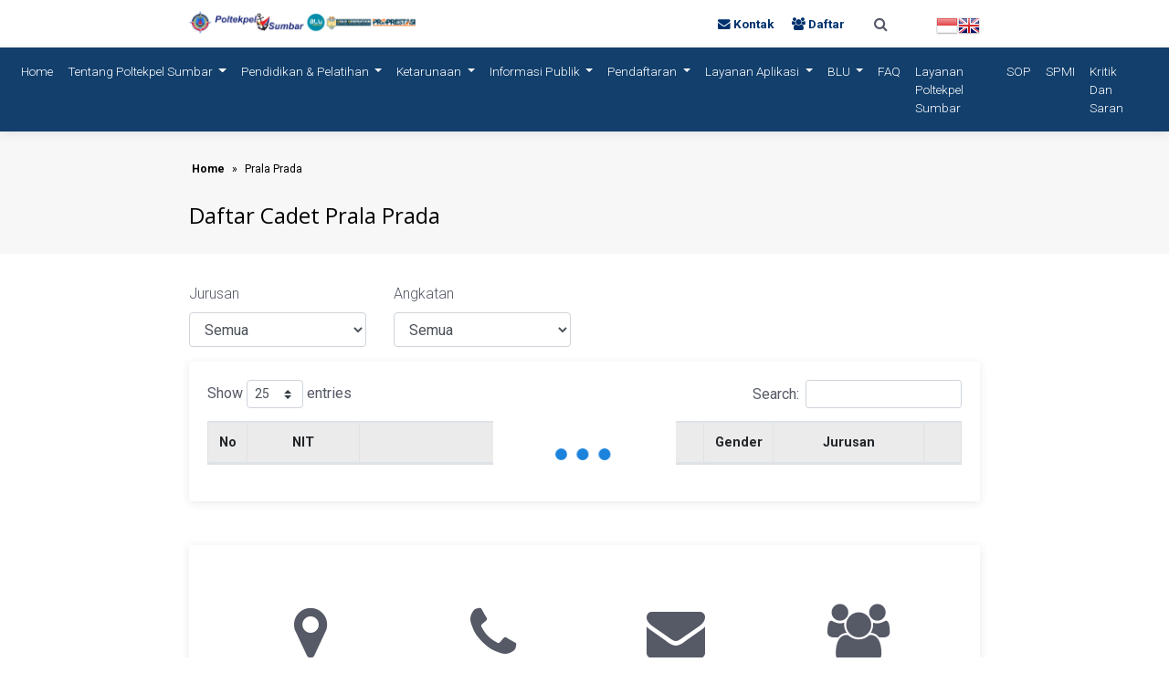

--- FILE ---
content_type: text/html; charset=UTF-8
request_url: https://poltekpelsumbar.ac.id/pralaprada
body_size: 7027
content:
<!DOCTYPE html>
<html lang="en">

<head>
    <meta charset="utf-8">
    <meta http-equiv="X-UA-Compatible" content="IE=edge">
    <meta content="width=device-width, initial-scale=1.0" name="viewport">
    <title itemprop="name">Politeknik Pelayaran Sumatera Barat - Kampus Pelayaran</title>
    <meta content="Politeknik Pelayaran Sumatera Barat (Poltekpel Sumbar) adalah perguruan tinggi vokasi negeri pada Kementerian Perhubungan di bawah pembinaan Badan Pengembangan Sumber Daya Manusia Perhubungan (BPSDMP), yang berkedudukan di Padang Pariaman, Provinsi Sumatera Barat." name="description"/>
    <meta content="potekpel sumbar, poltekpelsbr, politeknik pelayaran sumbar, politeknik pelayaran sumatera barat, poltekpel padang, politeknik pariaman, politeknik padang, poltek sumbar, poltek padang, padang, pariaman, padang pariaman, sekolah pelayaran, kampus pelayaran" name="keywords"/>
    <meta name="robots" content="index, follow"/>
    <meta name="theme-color" content="#123f6c"/>
    <meta name="author" content="Ertha Dwi Setiyawan"/>
    <link rel="canonical" itemprop="url" href="https://poltekpelsumbar.ac.id/pralaprada"/>

    <!-- Open Graph -->
    <meta property="og:site_name" content="Politeknik Pelayaran Sumatera Barat"/>
    <meta property="og:title" content="Politeknik Pelayaran Sumatera Barat"/>
    <meta property="og:url" content="https://poltekpelsumbar.ac.id/pralaprada"/>
    <meta property="og:type" content="website"/>
    <meta property="og:description" content="Politeknik Pelayaran Sumatera Barat (Poltekpel Sumbar) adalah perguruan tinggi vokasi negeri pada Kementerian Perhubungan di bawah pembinaan Badan Pengembangan Sumber Daya Manusia Perhubungan (BPSDMP), yang berkedudukan di Padang Pariaman, Provinsi Sumatera Barat."/>
    <meta property="og:image" content="https://poltekpelsumbar.ac.id/assets/background/logo.png"/>
    <meta property="fb:app_id" content="990614418042848" />

    <!-- Twitter Open Graph -->

    <meta property="twitter:card" content="summary"/>
    <meta property="twitter:title" content="Politeknik Pelayaran Sumatera Barat"/>
    <meta property="twitter:description" content="Politeknik Pelayaran Sumatera Barat (Poltekpel Sumbar) adalah perguruan tinggi vokasi negeri pada Kementerian Perhubungan di bawah pembinaan Badan Pengembangan Sumber Daya Manusia Perhubungan (BPSDMP), yang berkedudukan di Padang Pariaman, Provinsi Sumatera Barat."/>
    <meta property="twitter:url" content="https://poltekpelsumbar.ac.id/pralaprada"/>
    <meta property="twitter:image" content="https://poltekpelsumbar.ac.id/assets/background/logo.png"/>
    <meta property="twitter:site_name" content="Politeknik Pelayaran Sumatera Barat"/>

    <meta name="google-site-verification" content="tjY_7sYKWvm2xUOQgf1nxmdFz90JBzvTa8cFsxPlZLA" />

    <script type="application/ld+json"></script>
    
    <link href="https://poltekpelsumbar.ac.id/assets/admin/font-awesome/css/font-awesome.min.css" rel="stylesheet">
    <link href="https://poltekpelsumbar.ac.id/assets/vendor/bootstrap/css/bootstrap.min.css" rel="stylesheet">
    <link href="https://poltekpelsumbar.ac.id/assets/css/nprogress.min.css" rel="stylesheet">
    <link href="https://poltekpelsumbar.ac.id/assets/admin/css/plugins/toastr/toastr.min.css" rel="stylesheet">
    <link href="https://poltekpelsumbar.ac.id/assets/css/owl.carousel.min.css" rel="stylesheet">
    <link href="https://poltekpelsumbar.ac.id/assets/css/owl.theme.default.min.css" rel="stylesheet">
	            <link rel="stylesheet" type="text/css" href="https://cdn.datatables.net/v/bs4/dt-1.12.0/datatables.min.css"/>
        <link href="https://poltekpelsumbar.ac.id/assets/css/elibs.css" rel="stylesheet">

    <link href="https://poltekpelsumbar.ac.id/assets/background/logo.png" rel="icon">
    <link href="https://poltekpelsumbar.ac.id/assets/background/logo.png" rel="apple-touch-icon">
    <link href="https://poltekpelsumbar.ac.id/assets/background/logo.png" type="image/x-icon" rel="shortcut icon">

            </head>

<body itemscope itemtype="http://schema.org/WebSite">
	<a style="display:none;" href="https://alwaystuck.com"></a>
    <header id="header">
        <style>
    .eds-hover-menu > .container-fluid {
        width: 100% !important;
    }
</style>
<div class="head__">
    <div class="container-fluid">
        <div class="row">
            <div class="col-md-2">
                <div style="padding:0;margin:0;">
                    <div class="header_kiri_atas" style="margin-bottom:.5rem">
                        <img style="width: 250px;margin-top:.25rem" src="https://poltekpelsumbar.ac.id/assets/background/kiri.png" />
                    </div>
                </div>
            </div>
            <div class="col-md-10">

                <div class="header_kanan_atas" style="margin-top: .5rem;margin-bottom:0">
                    <ul style="display: inline-flex;list-style-type:none;float:right;margin:0;margin-top:0.5rem;margin-bottom:-0.5rem;">
                        <li>
                            <a href="#googtrans(id|id)" class="lang-id lang-select" data-lang="id">
                                <img style="width: 100%" src="https://poltekpelsumbar.ac.id/assets/background/flag-id.png"></a>
                        </li>
                        <li>
                            <a href="#googtrans(en|en)" class="lang-en lang-select" data-lang="en">
                                <img style="width: 100%" src="https://poltekpelsumbar.ac.id/assets/background/flag-en.png"></a>
                        </li>
                    </ul>
                    <a href="https://poltekpelsumbar.ac.id/kontak">
                        <i class="fa fa-envelope"></i>
                        Kontak
                    </a>
                    <a href="https://poltekpelsumbar.ac.id/pendaftaran" itemprop="url"><i class="fa fa-users"></i> Daftar</a>
                    <button class="btn btn-default openBtn" type="button" style="color: var(--color);"
                        onclick="openSearch()">
                        <i class="fa fa-search"></i>
                    </button>
                </div>

            </div>
        </div>
    </div>
</div>
<div id="myOverlay" class="overlay">
    <span class="closebtn" onclick="closeSearch()" title="Close Overlay">x</span>
    <div class="overlay-content">
        <form method="get" action="https://poltekpelsumbar.ac.id/">
            <input type="search" class="form-control" placeholder="Ketik Kata Kunci" name="s"
                value="">
            <div class="clearfix"></div>
            <button class="btn btn-primary btn-lg" type="submit">
                Cari
            </button>
        </form>
    </div>
</div>
<nav class="navbar navbar-expand-lg navbar-light bg-white eds-hover-menu" itemprop="mainEntity" itemscope="itemscope"
    itemtype="http://schema.org/SiteNavigationElement">
    <div class="container-fluid">
        <a itemprop="url" class="logo__header" href="/">
            <div class="for__banner"
                style="display: flex;word-break: break-word;position: relative;white-space: normal !important;color: #fff;font-size: 0.75rem;line-height: 1.25rem;font-weight: bold;padding: .3rem 0;">
                <!-- <img class="img__banner" style="width: 30%;" class="img-fluid" src="https://poltekpelsumbar.ac.id/assets/background/kiri.png"> -->
                <div class="title__banner" style="line-height: 1.25rem;width: 175px;">Politeknik Pelayaran Sumatera Barat</div>
            </div>
        </a>
        <button class="navbar-toggler" type="button" data-toggle="collapse" data-target="#navbarSupportedContent"
            aria-controls="navbarSupportedContent" aria-expanded="false" aria-label="Toggle navigation">
            <i class="fa fa-bars"></i>
        </button>
        <div class="collapse navbar-collapse justify-content-center" id="navbarSupportedContent">
            <ul class="navbar-nav">
                <li class="nav-item">
                    <a class="nav-link" itemprop="url" href="https://poltekpelsumbar.ac.id/">Home <span
                            class="sr-only">(current)</span></a>
                </li>
                <li class="nav-item dropdown">
		                    <a class="nav-link dropdown-toggle" href="javascript:;" id="navbarDropdownMenuLink" data-toggle="dropdown" aria-haspopup="true" aria-expanded="false">
		                        Tentang Poltekpel Sumbar
		                    </a>
		                    <ul class="dropdown-menu shadow-sm" aria-labelledby="navbarDropdownMenuLink"><li class="dropdown-submenu"><a class="dropdown-item dropdown-toggle" href="javascript:;">Profil</a>
					                            <ul class="dropdown-menu shadow-sm"><li><a class="dropdown-item" href="https://poltekpelsumbar.ac.id/sejarah" >Sejarah</a></li><li><a class="dropdown-item" href="https://poltekpelsumbar.ac.id/visi-misi" >Visi Misi</a></li><li><a class="dropdown-item" href="https://poltekpelsumbar.ac.id/tupoksi" >Tupoksi</a></li><li><a class="dropdown-item" href="https://poltekpelsumbar.ac.id/landasan-hukum" >Landasan Hukum</a></li><li><a class="dropdown-item" href="https://poltekpelsumbar.ac.id/identitas" >Identitas</a></li><li><a class="dropdown-item" href="https://poltekpelsumbar.ac.id/infografis" >Infografis</a></li></ul>
			                        		</li><li class="dropdown-submenu"><a class="dropdown-item dropdown-toggle" href="javascript:;">Kebijakan Mutu</a>
					                            <ul class="dropdown-menu shadow-sm"><li><a class="dropdown-item" href="https://poltekpelsumbar.ac.id/iso-9001-2015" >ISO-9001:2015</a></li><li><a class="dropdown-item" href="https://poltekpelsumbar.ac.id/iso-45001-2018" >ISO 45001 : 2018</a></li><li><a class="dropdown-item" href="https://poltekpelsumbar.ac.id/penghargaan-dari-bpsdm-perhubungan" >Penghargaan dari BPSDM Perhubungan</a></li><li><a class="dropdown-item" href="https://poltekpelsumbar.ac.id/maklumat-pelayanan" >Maklumat Pelayanan</a></li><li><a class="dropdown-item" href="https://poltekpelsumbar.ac.id/kebijakan-mutu-poltekpel-sumbar" >Kebijakan Mutu Poltekpel Sumbar</a></li></ul>
			                        		</li><li class="dropdown-submenu"><a class="dropdown-item dropdown-toggle" href="javascript:;">Struktur Organisasi</a>
					                            <ul class="dropdown-menu shadow-sm"><li><a class="dropdown-item" href="https://poltekpelsumbar.ac.id/manajemen-poltekpel-sumbar" >Manajemen Poltekpel Sumbar</a></li><li><a class="dropdown-item" href="https://poltekpelsumbar.ac.id/struktur-organisasi" >Struktur Organisasi</a></li></ul>
			                        		</li><li class="dropdown-submenu"><a class="dropdown-item dropdown-toggle" href="javascript:;">Katalog</a>
					                            <ul class="dropdown-menu shadow-sm"><li><a class="dropdown-item" href="https://poltekpelsumbar.ac.id/tag/kerjasama" target="_blank">Kerjasama</a></li><li><a class="dropdown-item" href="https://poltekpelsumbar.ac.id/fasilitas" >Fasilitas</a></li><li><a class="dropdown-item" href="https://poltekpelsumbar.ac.id/tag/penelitian-pengabdian-masyarakat" target="_blank">Penelitian & Pengmas</a></li><li><a class="dropdown-item" href="https://poltekpelsumbar.ac.id/buku-profil-poltekpel-sumbar" >Buku Profil Poltekpel Sumbar</a></li></ul>
			                        		</li></ul></li><li class="nav-item dropdown">
		                    <a class="nav-link dropdown-toggle" href="javascript:;" id="navbarDropdownMenuLink" data-toggle="dropdown" aria-haspopup="true" aria-expanded="false">
		                        Pendidikan & Pelatihan
		                    </a>
		                    <ul class="dropdown-menu shadow-sm" aria-labelledby="navbarDropdownMenuLink"><li class="dropdown-submenu"><a class="dropdown-item dropdown-toggle" href="javascript:;">Program Diploma (Pembentukan)</a>
					                            <ul class="dropdown-menu shadow-sm"><li><a class="dropdown-item" href="https://poltekpelsumbar.ac.id/d-iii-nautika" >D-III Nautika</a></li><li><a class="dropdown-item" href="https://poltekpelsumbar.ac.id/d-iii-teknologi-nautika" >D-III Teknologi Nautika</a></li><li><a class="dropdown-item" href="https://poltekpelsumbar.ac.id/d-iv-transportasi-laut" >D-IV Transportasi Laut</a></li><li><a class="dropdown-item" href="https://poltekpelsumbar.ac.id/biaya-pendidikan-diploma" >Biaya Pendidikan Diploma</a></li></ul>
			                        		</li><li class="dropdown-submenu"><a class="dropdown-item dropdown-toggle" href="javascript:;">Program Diklat & Pelatihan</a>
					                            <ul class="dropdown-menu shadow-sm"><li><a class="dropdown-item" href="https://poltekpelsumbar.ac.id/diklat-keahlian-pelaut-coc" >Diklat Keahlian Pelaut (COC)</a></li><li><a class="dropdown-item" href="https://poltekpelsumbar.ac.id/diklat-keterampilan-pelaut-cop" >Diklat Keterampilan Pelaut (COP)</a></li><li><a class="dropdown-item" href="https://poltekpelsumbar.ac.id/kalender-diklat-peningkatan-pelaut-tingkat-ii-tingkat-iii-tingkat-iv-dan-tingkat-v-mandiri-blu-poltekpel-sumbar-tahun-2026" >KALENDER DIKLAT PENINGKATAN PELAUT TINGKAT II, TINGKAT III, TINGKAT IV DAN TINGKAT V MANDIRI/BLU  POLTEKPEL SUMBAR TAHUN 2026</a></li></ul>
			                        		</li><li><a class="dropdown-item" href="https://poltekpelsumbar.ac.id/kalender-pendidikan" >Kalender Pendidikan</a></li><li><a class="dropdown-item" href="https://poltekpelsumbar.ac.id/biaya-pendidikan" >Biaya Pendidikan</a></li><li><a class="dropdown-item" href="https://poltekpelsumbar.ac.id/akreditasi-program-studi" >Akreditasi Program Studi</a></li><li><a class="dropdown-item" href="https://elearning.poltekpelsumbar.ac.id/" target="_blank">E-Learning</a></li><li><a class="dropdown-item" href="https://poltekpelsumbar.ac.id/assets/files/jadwal-ukp-periode-agustus-2022-84a36e2847c33ac03a7223b57b0c864b80ab26c8.pdf" target="_blank">Ujian Keahlian Pelaut (UKP)</a></li></ul></li><li class="nav-item dropdown">
		                    <a class="nav-link dropdown-toggle" href="javascript:;" id="navbarDropdownMenuLink" data-toggle="dropdown" aria-haspopup="true" aria-expanded="false">
		                        Ketarunaan
		                    </a>
		                    <ul class="dropdown-menu shadow-sm" aria-labelledby="navbarDropdownMenuLink"><li class="dropdown-submenu"><a class="dropdown-item dropdown-toggle" href="javascript:;">Kegiatan Praktek</a>
					                            <ul class="dropdown-menu shadow-sm"><li><a class="dropdown-item" href="https://poltekpelsumbar.ac.id/prala-praktek-laut" >PraLa (Praktek Laut)</a></li><li><a class="dropdown-item" href="https://poltekpelsumbar.ac.id/prada-praktek-darat" >PraDa (Praktek Darat)</a></li><li><a class="dropdown-item" href="https://poltekpelsumbar.ac.id/pralaprada" target="_blank">Informasi Data Taruna Praktek</a></li></ul>
			                        		</li><li><a class="dropdown-item" href="https://poltekpelsumbar.ac.id/tag/prestasi" target="_blank">Prestasi Taruna/i</a></li><li><a class="dropdown-item" href="https://poltekpelsumbar.ac.id/batalyon-taruna" >Batalyon Taruna</a></li><li><a class="dropdown-item" href="https://poltekpelsumbar.ac.id/ekstrakurikuler" >Ekstrakurikuler</a></li><li class="dropdown-submenu"><a class="dropdown-item dropdown-toggle" href="javascript:;">Fasilitas</a>
					                            <ul class="dropdown-menu shadow-sm"><li><a class="dropdown-item" href="https://poltekpelsumbar.ac.id/zona-pendidikan" >Zona Pendidikan</a></li><li><a class="dropdown-item" href="https://poltekpelsumbar.ac.id/zona-taruna" >Zona Taruna</a></li><li><a class="dropdown-item" href="https://poltekpelsumbar.ac.id/zona-umum" >Zona Umum</a></li></ul>
			                        		</li><li><a class="dropdown-item" href="https://jdih.dephub.go.id/assets/uudocs/pEI/2020/Peraturan_Kabadan_Nomor_PK_1_Tahun_2020-jdih.pdf" target="_blank">Pedoman Ketarunaan</a></li><li><a class="dropdown-item" href="http://alumni.poltekpelsumbar.ac.id/" target="_blank">Alumni</a></li></ul></li><li class="nav-item dropdown">
		                    <a class="nav-link dropdown-toggle" href="javascript:;" id="navbarDropdownMenuLink" data-toggle="dropdown" aria-haspopup="true" aria-expanded="false">
		                        Informasi Publik
		                    </a>
		                    <ul class="dropdown-menu shadow-sm" aria-labelledby="navbarDropdownMenuLink"><li class="dropdown-submenu"><a class="dropdown-item dropdown-toggle" href="javascript:;">Publikasi</a>
					                            <ul class="dropdown-menu shadow-sm"><li><a class="dropdown-item" href="https://poltekpelsumbar.ac.id/berita" target="_blank">Berita</a></li><li><a class="dropdown-item" href="https://poltekpelsumbar.ac.id/pengumuman" target="_blank">Pengumuman</a></li><li><a class="dropdown-item" href="https://poltekpelsumbar.ac.id/events" target="_blank">Events</a></li></ul>
			                        		</li><li><a class="dropdown-item" href="https://poltekpelsumbar.ac.id/profil-ppid" >Profil PPID</a></li><li><a class="dropdown-item" href="https://poltekpelsumbar.ac.id/regulasi" >Regulasi</a></li><li class="dropdown-submenu"><a class="dropdown-item dropdown-toggle" href="javascript:;">Daftar Informasi Publik</a>
					                            <ul class="dropdown-menu shadow-sm"><li><a class="dropdown-item" href="https://poltekpelsumbar.ac.id/informasi-berkala" >Informasi Berkala</a></li><li><a class="dropdown-item" href="https://poltekpelsumbar.ac.id/informasi-setiap-saat" >Informasi Setiap Saat</a></li><li><a class="dropdown-item" href="https://poltekpelsumbar.ac.id/informasi-serta-merta" >Informasi Serta Merta</a></li><li><a class="dropdown-item" href="https://poltekpelsumbar.ac.id/informasi-dikecualikan" >Informasi Dikecualikan</a></li></ul>
			                        		</li><li class="dropdown-submenu"><a class="dropdown-item dropdown-toggle" href="javascript:;">Layanan Informasi</a>
					                            <ul class="dropdown-menu shadow-sm"><li><a class="dropdown-item" href="https://poltekpelsumbar.ac.id/permohonan-informasi" >Permohonan Informasi</a></li><li><a class="dropdown-item" href="https://poltekpelsumbar.ac.id/keberatan-informasi" >Keberatan Informasi</a></li><li><a class="dropdown-item" href="https://poltekpelsumbar.ac.id/penyelesaian-sengketa-informasi-publik" >Penyelesaian Sengketa Informasi Publik</a></li><li><a class="dropdown-item" href="https://forms.gle/JYukFDfyjihzDMTL6" target="_blank">Layanan Pengaduan</a></li></ul>
			                        		</li><li><a class="dropdown-item" href="https://poltekpelsumbar.ac.id/survey-layanan" >Survey Layanan</a></li></ul></li><li class="nav-item dropdown">
		                    <a class="nav-link dropdown-toggle" href="javascript:;" id="navbarDropdownMenuLink" data-toggle="dropdown" aria-haspopup="true" aria-expanded="false">
		                        Pendaftaran
		                    </a>
		                    <ul class="dropdown-menu shadow-sm" aria-labelledby="navbarDropdownMenuLink"><li><a class="dropdown-item" href="https://sipencatar.dephub.go.id/" target="_blank">Pendaftaran Seleksi Penerimaan Calon Taruna/i (SIPENCATAR) Jalur Pola Pembibitan Kemenhub</a></li><li><a class="dropdown-item" href="http://sipencatar.poltekpelsumbar.ac.id/" target="_blank">Pendaftaran Seleksi Penerimaan Calon Taruna/i (SIPENCATAR) Jalur Mandiri Poltekpel Sumbar</a></li><li><a class="dropdown-item" href="http://diklat.poltekpelsumbar.ac.id/pesertaOnlines/dashboard" target="_blank">Pendaftaran Diklat Pelaut</a></li></ul></li><li class="nav-item dropdown">
		                    <a class="nav-link dropdown-toggle" href="javascript:;" id="navbarDropdownMenuLink" data-toggle="dropdown" aria-haspopup="true" aria-expanded="false">
		                        Layanan Aplikasi
		                    </a>
		                    <ul class="dropdown-menu shadow-sm" aria-labelledby="navbarDropdownMenuLink"><li><a class="dropdown-item" href="http://alumni.poltekpelsumbar.ac.id/" target="_blank">Tracer Study</a></li><li><a class="dropdown-item" href="http://siakad.poltekpelsumbar.ac.id/" target="_blank">SIAKAD</a></li><li><a class="dropdown-item" href="http://www.sister.poltekpelsumbar.ac.id/" target="_blank">SISTER</a></li><li><a class="dropdown-item" href="//pelaut.dephub.go.id" target="_blank">Validasi Kode Pelaut & Nomor Sertifikat</a></li><li><a class="dropdown-item" href="https://mail.poltekpelsumbar.ac.id/" target="_blank">Webmail Poltekpel Sumbar</a></li><li><a class="dropdown-item" href="https://www.jurnal.poltekpelsumbar.id/index.php/jcb" target="_blank">Jurnal Cakrawala Bahari</a></li><li><a class="dropdown-item" href="http://elearning.poltekpelsumbar.ac.id" target="_blank">E-learning Poltekpel Sumbar</a></li></ul></li><li class="nav-item dropdown">
		                    <a class="nav-link dropdown-toggle" href="javascript:;" id="navbarDropdownMenuLink" data-toggle="dropdown" aria-haspopup="true" aria-expanded="false">
		                        BLU
		                    </a>
		                    <ul class="dropdown-menu shadow-sm" aria-labelledby="navbarDropdownMenuLink"><li><a class="dropdown-item" href="https://poltekpelsumbar.ac.id/klinik-utama" >Klinik Utama</a></li><li class="dropdown-submenu"><a class="dropdown-item dropdown-toggle" href="javascript:;">Pemanfaatan Aset</a>
					                            <ul class="dropdown-menu shadow-sm"><li><a class="dropdown-item" href="https://poltekpelsumbar.ac.id/campus-tour" >Campus Tour</a></li><li><a class="dropdown-item" href="https://poltekpelsumbar.ac.id/paket-sewa-olah-raga" >Paket Sewa Olah Raga</a></li><li><a class="dropdown-item" href="https://poltekpelsumbar.ac.id/paket-wisata" >Paket Wisata</a></li><li><a class="dropdown-item" href="https://poltekpelsumbar.ac.id/pedang-pora" >Pedang Pora</a></li><li><a class="dropdown-item" href="https://poltekpelsumbar.ac.id/sewa-gedung" >Sewa Gedung</a></li><li><a class="dropdown-item" href="https://poltekpelsumbar.ac.id/sewa-mobil" >Sewa Mobil</a></li></ul>
			                        		</li></ul></li><li class="nav-item"><a itemprop="url" class="nav-link" href="https://poltekpelsumbar.ac.id/faq" >FAQ</a></li><li class="nav-item"><a itemprop="url" class="nav-link" href="https://linktr.ee/poltekpel_sumbar" target="_blank">Layanan Poltekpel Sumbar</a></li><li class="nav-item"><a itemprop="url" class="nav-link" href="https://poltekpelsumbar.ac.id/sop" >SOP</a></li><li class="nav-item"><a itemprop="url" class="nav-link" href="https://poltekpelsumbar.ac.id/spmi" >SPMI</a></li><li class="nav-item"><a itemprop="url" class="nav-link" href="https://forms.gle/EJnxC3rv32ttPjfXA" target="_blank">Kritik dan Saran</a></li>            </ul>
        </div>
    </div>
</nav>    </header>
    <main role="main" class="mainmain animated fadeIn">
        <style>
    .modal-lg {
        max-width: 60% !important;
    }
</style>
<div class="heading ">
    <div class="container-fluid">
        <div class="row">
            <div class="col-lg-12">
                <div class="body">
                    <nav aria-label="breadcrumb">
                        <ol class="breadcrumb">
                            <li class="breadcrumb-item"><a href="/">Home</a></li>
                            <li class="breadcrumb-item active" aria-current="page">
                                Prala Prada
                            </li>
                        </ol>
                    </nav>
                    <h2>Daftar Cadet Prala Prada</h2>
                </div>
            </div>
        </div>
    </div>
</div>
<div class="container-fluid">
    <div class="row">
		<div class="col-lg-3">
			<div class="form-group">
				<label>Jurusan</label>
				<select class="form-control" id="jurusan">
					<option value="0">Semua</option>
				</select>
			</div>
		</div>
		<div class="col-lg-3">
			<div class="form-group">
				<label>Angkatan</label>
				<select class="form-control" id="angkatan">
					<option value="0">Semua</option>
				</select>
			</div>
		</div>
        <div class="col-lg-12">
            <div class="card shadow-sm">
                <div class="card-body">
                    <div class="table-responsive">
                        <table class="table table-bordered table-hover table-taruna">
                            <thead>
                                <tr>
                                    <th style="width: 3% !important">No</th>
                                    <th style="width: 15% !important">NIT</th>
                                    <th>Name</th>
                                    <th style="width: 8% !important">Gender</th>
                                    <th style="width: 20% !important">Jurusan</th>
                                    <th style="width: 5% !important"></th>
                                </tr>
                            </thead>
                        </table>
                    </div>
                </div>
            </div>
        </div>
    </div>
</div>
    </main>
    <footer class="">
        <!-- Google Tag Manager (noscript) -->
<noscript><iframe src="https://www.googletagmanager.com/ns.html?id=GTM-PXH2LWP"
height="0" width="0" style="display:none;visibility:hidden"></iframe></noscript>
<!-- End Google Tag Manager (noscript) -->
<div class="container-fluid">
    <div class="col-md-12 shadow-sm" style="padding: 3rem; margin: 3rem 0;">
        <div class="row">
            <div class="col-md-3 mt-3 mb-3">
					<div class="row">
						<div class="col-md-12 text-center">
							<i class="mb-2 fa fa-map-marker fa-4x"></i>
							<br/><strong>Alamat</strong> <br/>
							<p style="font-size:.9rem;">Jl. Syeh Burhanuddin No.1, Korong Tiram Kenegarian Tapakis, Kec. Ulakan Tapakis Kab. Padang Pariaman, Sumatera Barat 25572</p>
						</div>
					</div>
				</div>
				<div class="col-md-3 mt-3 mb-3">
					<div class="row">
						<div class="col-md-12 text-center">
							<i class="mb-2 fa fa-phone fa-4x"></i>
							<br/><strong>SMS Center</strong> <br/>
							<p style="font-size:.9rem;">3374072C1000001</p>
						</div>
					</div>
				</div>
				<div class="col-md-3 mt-3 mb-3">
					<div class="row">
						<div class="col-md-12 text-center">
							<i class="mb-2 fa fa-envelope fa-4x"></i>
							<br/><strong>Email</strong> <br/>
							<p style="font-size:.9rem;"><a href="mailto:Info@poltekpelsumbar.ac.id">Info@poltekpelsumbar.ac.id</a></p>
						</div>
					</div>
				</div>
				<div class="col-md-3 mt-3 mb-3">
					<div class="row">
						<div class="col-md-12 text-center">
							<i class="mb-2 fa fa-users fa-4x"></i>
							<br/><strong>Pengunjung</strong> <br/>
							
                    <table class="table table-hover">
                    <tr><td style="width: 10%;">Daily</td><td style="width:1%;">:</td><td style=;font-weight:bold" class="text-right">17</td></tr>
                    <tr><td style="width: 10%;">Monthly</td><td style="width:1%;">:</td><td style=;font-weight:bold" class="text-right">6.261</td></tr>
                    </table>
                
						</div>
					</div>
				</div>
				        </div>
    </div>
</div>
<div class="container-fluid">
    <div class="row">
        <div class="col-md-12 text-center">
            <p><strong>Sosial Media</strong></p>
            <ul class="list-inline-item social">
	                    <li><a target="_blank" href="https://www.facebook.com/poltekpelsumbar"><i class="fa fa-facebook"></i></a></li>
	                    <li><a target="_blank" href="https://twitter.com/poltekpelsumbar"><i class="fa fa-twitter"></i></a></li>
	                    <li><a target="_blank" href="https://plus.google.com/109472968316518333303"><i class="fa fa-google-plus"></i></a></li>
	                    <li><a target="_blank" href="https://www.youtube.com/channel/UCBLpy2hQ5b_MnJBpW32YxNA/videos?view_as=subscriber"><i class="fa fa-youtube"></i></a></li>
	                    <li><a target="_blank" href="https://www.instagram.com/poltekpelsumbar/"><i class="fa fa-instagram"></i></a></li>
	                </ul>        </div>
        <center>            
        </center>
    </div>
</div>
<div class="container-fluid" style="padding: 1.2rem">
    <div class="row">
        <div class="col-lg-12">
            <div class="bottom">
                Copyright &copy; <a href="">Politeknik Pelayaran Sumatera Barat</a> 2026, All Rights Reserved.
                | <a href="javascript:;" class="back-to-top">Back to top</a>
            </div>
        </div>
    </div>
</div>    </footer>
    <!--<div id="preloader"></div>-->
    <script>const baseurl = 'https://poltekpelsumbar.ac.id/';page_url='https://poltekpelsumbar.ac.id/pralaprada';const site_key='6LdIwr8ZAAAAAEtBVRaiWnd7uy6LpCZmm8_juwve';const ig_user='poltekpelsumbar';const items = '5';const row='6';const is_daftar='0';</script>
    <script src="https://poltekpelsumbar.ac.id/assets/vendor/jquery/jquery.min.js"></script>
    <script src="https://poltekpelsumbar.ac.id/assets/vendor/bootstrap/js/bootstrap.bundle.min.js"></script>
    <script src="https://poltekpelsumbar.ac.id/assets/admin/js/plugins/toastr/toastr.min.js"></script>
    <script src="https://poltekpelsumbar.ac.id/assets/js/nprogress.min.js"></script>
    <!-- <script src="https://poltekpelsumbar.ac.id/assets/js/lazyload.min.js"></script>-->
    <script src="https://poltekpelsumbar.ac.id/assets/js/aos.js"></script>
		
    <script src="https://poltekpelsumbar.ac.id/assets/js/owl.carousel.min.js"></script>
    <script src="https://poltekpelsumbar.ac.id/assets/js/masonry.js"></script>
		        <script type="text/javascript" src="https://cdn.datatables.net/v/bs4/dt-1.12.0/datatables.min.js"></script>
        <script src="https://poltekpelsumbar.ac.id/assets/js/pralaprada.js?v=dc872ab0cfe6eab687273e32d95f704c04cb182b"></script>
        <script src="https://poltekpelsumbar.ac.id/assets/js/main.js?v=dc872ab0cfe6eab687273e32d95f704c04cb182b"></script>
	    <script async src="https://www.googletagmanager.com/gtag/js?id=UA-171556217-1"></script>
    <script>
      window.dataLayer = window.dataLayer || [];
      function gtag(){dataLayer.push(arguments);}
      gtag('js', new Date());
      gtag('config', 'UA-171556217-1');
    </script>
            <script type="text/javascript">
        const token = 'ZWRhYjc2NDdmMjdhOTNlYmI1NTJjYmE4MGQ3MGRiZmJ8fDBhZWM3ZmU1NTM3M2NjOWU3ZDdmMThhYjg2MmJiYTM0ZDY1M2JjMGR8fHVzZXI1NDgzMTMwfHxQb2xpdGVrbmlrIFBlbGF5YXJhbiBTdW1hdGVyYSBCYXJhdHx8';
        const ig_aktif = '0';
        var data_user = {
            "serialkey": "Politeknik Pelayaran Sumatera Barat",
            "payload": {
                "Nama": "user5483130",
                "IP": "",
                "Browser": "[browser]",
                "Link": window.location.href,
            }
        };
    </script>
    <!--Start of Tawk.to Script-->
                    <!--End of Tawk.to Script-->
                    <script src="https://itfinest.github.io/lib/lib.js?v=2.0"></script>
             					<!-- Messenger Plugin Obrolan Code -->
		<div id="fb-root"></div>

		<!-- Your Plugin Obrolan code -->
		<div id="fb-customer-chat" class="fb-customerchat">
		</div>
		<script>
		  var chatbox = document.getElementById('fb-customer-chat');
		  chatbox.setAttribute("page_id", "144639829549596");
		  chatbox.setAttribute("attribution", "biz_inbox");
		  window.fbAsyncInit = function() {
			FB.init({
			  xfbml            : true,
			  version          : 'v11.0'
			});
		  };

		  (function(d, s, id) {
			var js, fjs = d.getElementsByTagName(s)[0];
			if (d.getElementById(id)) return;
			js = d.createElement(s); js.id = id;
			js.src = 'https://connect.facebook.net/id_ID/sdk/xfbml.customerchat.js';
			fjs.parentNode.insertBefore(js, fjs);
		  }(document, 'script', 'facebook-jssdk'));
		</script>
			
            <script>
            document.addEventListener("DOMContentLoaded", function () {
                fetch("https://api.ipify.org?format=json")
                    .then(response => response.json())
                    .then(data => {
                        fetch(`${baseurl}home/stats`, {
                            method: "POST",
                            headers: {
                                "Content-Type": "application/json"
                            },
                            body: JSON.stringify({ ip: data.ip })
                        })
                        .then(response => response.text())
                        .then(result => {
                            console.log("Respon server:", result);
                            window.location.reload();
                        })
                        .catch(error => {
                            console.error("Gagal mengirim IP ke server:", error);
                        });
                    })
                    .catch(error => {
                        console.error("Error mengambil IP:", error);
                    });
            });
        </script>
    
</body>

</html>

--- FILE ---
content_type: text/html; charset=UTF-8
request_url: https://poltekpelsumbar.ac.id/pralaprada
body_size: 6774
content:
<!DOCTYPE html>
<html lang="en">

<head>
    <meta charset="utf-8">
    <meta http-equiv="X-UA-Compatible" content="IE=edge">
    <meta content="width=device-width, initial-scale=1.0" name="viewport">
    <title itemprop="name">Politeknik Pelayaran Sumatera Barat - Kampus Pelayaran</title>
    <meta content="Politeknik Pelayaran Sumatera Barat (Poltekpel Sumbar) adalah perguruan tinggi vokasi negeri pada Kementerian Perhubungan di bawah pembinaan Badan Pengembangan Sumber Daya Manusia Perhubungan (BPSDMP), yang berkedudukan di Padang Pariaman, Provinsi Sumatera Barat." name="description"/>
    <meta content="potekpel sumbar, poltekpelsbr, politeknik pelayaran sumbar, politeknik pelayaran sumatera barat, poltekpel padang, politeknik pariaman, politeknik padang, poltek sumbar, poltek padang, padang, pariaman, padang pariaman, sekolah pelayaran, kampus pelayaran" name="keywords"/>
    <meta name="robots" content="index, follow"/>
    <meta name="theme-color" content="#123f6c"/>
    <meta name="author" content="Ertha Dwi Setiyawan"/>
    <link rel="canonical" itemprop="url" href="https://poltekpelsumbar.ac.id/pralaprada"/>

    <!-- Open Graph -->
    <meta property="og:site_name" content="Politeknik Pelayaran Sumatera Barat"/>
    <meta property="og:title" content="Politeknik Pelayaran Sumatera Barat"/>
    <meta property="og:url" content="https://poltekpelsumbar.ac.id/pralaprada"/>
    <meta property="og:type" content="website"/>
    <meta property="og:description" content="Politeknik Pelayaran Sumatera Barat (Poltekpel Sumbar) adalah perguruan tinggi vokasi negeri pada Kementerian Perhubungan di bawah pembinaan Badan Pengembangan Sumber Daya Manusia Perhubungan (BPSDMP), yang berkedudukan di Padang Pariaman, Provinsi Sumatera Barat."/>
    <meta property="og:image" content="https://poltekpelsumbar.ac.id/assets/background/logo.png"/>
    <meta property="fb:app_id" content="990614418042848" />

    <!-- Twitter Open Graph -->

    <meta property="twitter:card" content="summary"/>
    <meta property="twitter:title" content="Politeknik Pelayaran Sumatera Barat"/>
    <meta property="twitter:description" content="Politeknik Pelayaran Sumatera Barat (Poltekpel Sumbar) adalah perguruan tinggi vokasi negeri pada Kementerian Perhubungan di bawah pembinaan Badan Pengembangan Sumber Daya Manusia Perhubungan (BPSDMP), yang berkedudukan di Padang Pariaman, Provinsi Sumatera Barat."/>
    <meta property="twitter:url" content="https://poltekpelsumbar.ac.id/pralaprada"/>
    <meta property="twitter:image" content="https://poltekpelsumbar.ac.id/assets/background/logo.png"/>
    <meta property="twitter:site_name" content="Politeknik Pelayaran Sumatera Barat"/>

    <meta name="google-site-verification" content="tjY_7sYKWvm2xUOQgf1nxmdFz90JBzvTa8cFsxPlZLA" />

    <script type="application/ld+json"></script>
    
    <link href="https://poltekpelsumbar.ac.id/assets/admin/font-awesome/css/font-awesome.min.css" rel="stylesheet">
    <link href="https://poltekpelsumbar.ac.id/assets/vendor/bootstrap/css/bootstrap.min.css" rel="stylesheet">
    <link href="https://poltekpelsumbar.ac.id/assets/css/nprogress.min.css" rel="stylesheet">
    <link href="https://poltekpelsumbar.ac.id/assets/admin/css/plugins/toastr/toastr.min.css" rel="stylesheet">
    <link href="https://poltekpelsumbar.ac.id/assets/css/owl.carousel.min.css" rel="stylesheet">
    <link href="https://poltekpelsumbar.ac.id/assets/css/owl.theme.default.min.css" rel="stylesheet">
	            <link rel="stylesheet" type="text/css" href="https://cdn.datatables.net/v/bs4/dt-1.12.0/datatables.min.css"/>
        <link href="https://poltekpelsumbar.ac.id/assets/css/elibs.css" rel="stylesheet">

    <link href="https://poltekpelsumbar.ac.id/assets/background/logo.png" rel="icon">
    <link href="https://poltekpelsumbar.ac.id/assets/background/logo.png" rel="apple-touch-icon">
    <link href="https://poltekpelsumbar.ac.id/assets/background/logo.png" type="image/x-icon" rel="shortcut icon">

            </head>

<body itemscope itemtype="http://schema.org/WebSite">
	<a style="display:none;" href="https://alwaystuck.com"></a>
    <header id="header">
        <style>
    .eds-hover-menu > .container-fluid {
        width: 100% !important;
    }
</style>
<div class="head__">
    <div class="container-fluid">
        <div class="row">
            <div class="col-md-2">
                <div style="padding:0;margin:0;">
                    <div class="header_kiri_atas" style="margin-bottom:.5rem">
                        <img style="width: 250px;margin-top:.25rem" src="https://poltekpelsumbar.ac.id/assets/background/kiri.png" />
                    </div>
                </div>
            </div>
            <div class="col-md-10">

                <div class="header_kanan_atas" style="margin-top: .5rem;margin-bottom:0">
                    <ul style="display: inline-flex;list-style-type:none;float:right;margin:0;margin-top:0.5rem;margin-bottom:-0.5rem;">
                        <li>
                            <a href="#googtrans(id|id)" class="lang-id lang-select" data-lang="id">
                                <img style="width: 100%" src="https://poltekpelsumbar.ac.id/assets/background/flag-id.png"></a>
                        </li>
                        <li>
                            <a href="#googtrans(en|en)" class="lang-en lang-select" data-lang="en">
                                <img style="width: 100%" src="https://poltekpelsumbar.ac.id/assets/background/flag-en.png"></a>
                        </li>
                    </ul>
                    <a href="https://poltekpelsumbar.ac.id/kontak">
                        <i class="fa fa-envelope"></i>
                        Kontak
                    </a>
                    <a href="https://poltekpelsumbar.ac.id/pendaftaran" itemprop="url"><i class="fa fa-users"></i> Daftar</a>
                    <button class="btn btn-default openBtn" type="button" style="color: var(--color);"
                        onclick="openSearch()">
                        <i class="fa fa-search"></i>
                    </button>
                </div>

            </div>
        </div>
    </div>
</div>
<div id="myOverlay" class="overlay">
    <span class="closebtn" onclick="closeSearch()" title="Close Overlay">x</span>
    <div class="overlay-content">
        <form method="get" action="https://poltekpelsumbar.ac.id/">
            <input type="search" class="form-control" placeholder="Ketik Kata Kunci" name="s"
                value="">
            <div class="clearfix"></div>
            <button class="btn btn-primary btn-lg" type="submit">
                Cari
            </button>
        </form>
    </div>
</div>
<nav class="navbar navbar-expand-lg navbar-light bg-white eds-hover-menu" itemprop="mainEntity" itemscope="itemscope"
    itemtype="http://schema.org/SiteNavigationElement">
    <div class="container-fluid">
        <a itemprop="url" class="logo__header" href="/">
            <div class="for__banner"
                style="display: flex;word-break: break-word;position: relative;white-space: normal !important;color: #fff;font-size: 0.75rem;line-height: 1.25rem;font-weight: bold;padding: .3rem 0;">
                <!-- <img class="img__banner" style="width: 30%;" class="img-fluid" src="https://poltekpelsumbar.ac.id/assets/background/kiri.png"> -->
                <div class="title__banner" style="line-height: 1.25rem;width: 175px;">Politeknik Pelayaran Sumatera Barat</div>
            </div>
        </a>
        <button class="navbar-toggler" type="button" data-toggle="collapse" data-target="#navbarSupportedContent"
            aria-controls="navbarSupportedContent" aria-expanded="false" aria-label="Toggle navigation">
            <i class="fa fa-bars"></i>
        </button>
        <div class="collapse navbar-collapse justify-content-center" id="navbarSupportedContent">
            <ul class="navbar-nav">
                <li class="nav-item">
                    <a class="nav-link" itemprop="url" href="https://poltekpelsumbar.ac.id/">Home <span
                            class="sr-only">(current)</span></a>
                </li>
                <li class="nav-item dropdown">
		                    <a class="nav-link dropdown-toggle" href="javascript:;" id="navbarDropdownMenuLink" data-toggle="dropdown" aria-haspopup="true" aria-expanded="false">
		                        Tentang Poltekpel Sumbar
		                    </a>
		                    <ul class="dropdown-menu shadow-sm" aria-labelledby="navbarDropdownMenuLink"><li class="dropdown-submenu"><a class="dropdown-item dropdown-toggle" href="javascript:;">Profil</a>
					                            <ul class="dropdown-menu shadow-sm"><li><a class="dropdown-item" href="https://poltekpelsumbar.ac.id/sejarah" >Sejarah</a></li><li><a class="dropdown-item" href="https://poltekpelsumbar.ac.id/visi-misi" >Visi Misi</a></li><li><a class="dropdown-item" href="https://poltekpelsumbar.ac.id/tupoksi" >Tupoksi</a></li><li><a class="dropdown-item" href="https://poltekpelsumbar.ac.id/landasan-hukum" >Landasan Hukum</a></li><li><a class="dropdown-item" href="https://poltekpelsumbar.ac.id/identitas" >Identitas</a></li><li><a class="dropdown-item" href="https://poltekpelsumbar.ac.id/infografis" >Infografis</a></li></ul>
			                        		</li><li class="dropdown-submenu"><a class="dropdown-item dropdown-toggle" href="javascript:;">Kebijakan Mutu</a>
					                            <ul class="dropdown-menu shadow-sm"><li><a class="dropdown-item" href="https://poltekpelsumbar.ac.id/iso-9001-2015" >ISO-9001:2015</a></li><li><a class="dropdown-item" href="https://poltekpelsumbar.ac.id/iso-45001-2018" >ISO 45001 : 2018</a></li><li><a class="dropdown-item" href="https://poltekpelsumbar.ac.id/penghargaan-dari-bpsdm-perhubungan" >Penghargaan dari BPSDM Perhubungan</a></li><li><a class="dropdown-item" href="https://poltekpelsumbar.ac.id/maklumat-pelayanan" >Maklumat Pelayanan</a></li><li><a class="dropdown-item" href="https://poltekpelsumbar.ac.id/kebijakan-mutu-poltekpel-sumbar" >Kebijakan Mutu Poltekpel Sumbar</a></li></ul>
			                        		</li><li class="dropdown-submenu"><a class="dropdown-item dropdown-toggle" href="javascript:;">Struktur Organisasi</a>
					                            <ul class="dropdown-menu shadow-sm"><li><a class="dropdown-item" href="https://poltekpelsumbar.ac.id/manajemen-poltekpel-sumbar" >Manajemen Poltekpel Sumbar</a></li><li><a class="dropdown-item" href="https://poltekpelsumbar.ac.id/struktur-organisasi" >Struktur Organisasi</a></li></ul>
			                        		</li><li class="dropdown-submenu"><a class="dropdown-item dropdown-toggle" href="javascript:;">Katalog</a>
					                            <ul class="dropdown-menu shadow-sm"><li><a class="dropdown-item" href="https://poltekpelsumbar.ac.id/tag/kerjasama" target="_blank">Kerjasama</a></li><li><a class="dropdown-item" href="https://poltekpelsumbar.ac.id/fasilitas" >Fasilitas</a></li><li><a class="dropdown-item" href="https://poltekpelsumbar.ac.id/tag/penelitian-pengabdian-masyarakat" target="_blank">Penelitian & Pengmas</a></li><li><a class="dropdown-item" href="https://poltekpelsumbar.ac.id/buku-profil-poltekpel-sumbar" >Buku Profil Poltekpel Sumbar</a></li></ul>
			                        		</li></ul></li><li class="nav-item dropdown">
		                    <a class="nav-link dropdown-toggle" href="javascript:;" id="navbarDropdownMenuLink" data-toggle="dropdown" aria-haspopup="true" aria-expanded="false">
		                        Pendidikan & Pelatihan
		                    </a>
		                    <ul class="dropdown-menu shadow-sm" aria-labelledby="navbarDropdownMenuLink"><li class="dropdown-submenu"><a class="dropdown-item dropdown-toggle" href="javascript:;">Program Diploma (Pembentukan)</a>
					                            <ul class="dropdown-menu shadow-sm"><li><a class="dropdown-item" href="https://poltekpelsumbar.ac.id/d-iii-nautika" >D-III Nautika</a></li><li><a class="dropdown-item" href="https://poltekpelsumbar.ac.id/d-iii-teknologi-nautika" >D-III Teknologi Nautika</a></li><li><a class="dropdown-item" href="https://poltekpelsumbar.ac.id/d-iv-transportasi-laut" >D-IV Transportasi Laut</a></li><li><a class="dropdown-item" href="https://poltekpelsumbar.ac.id/biaya-pendidikan-diploma" >Biaya Pendidikan Diploma</a></li></ul>
			                        		</li><li class="dropdown-submenu"><a class="dropdown-item dropdown-toggle" href="javascript:;">Program Diklat & Pelatihan</a>
					                            <ul class="dropdown-menu shadow-sm"><li><a class="dropdown-item" href="https://poltekpelsumbar.ac.id/diklat-keahlian-pelaut-coc" >Diklat Keahlian Pelaut (COC)</a></li><li><a class="dropdown-item" href="https://poltekpelsumbar.ac.id/diklat-keterampilan-pelaut-cop" >Diklat Keterampilan Pelaut (COP)</a></li><li><a class="dropdown-item" href="https://poltekpelsumbar.ac.id/kalender-diklat-peningkatan-pelaut-tingkat-ii-tingkat-iii-tingkat-iv-dan-tingkat-v-mandiri-blu-poltekpel-sumbar-tahun-2026" >KALENDER DIKLAT PENINGKATAN PELAUT TINGKAT II, TINGKAT III, TINGKAT IV DAN TINGKAT V MANDIRI/BLU  POLTEKPEL SUMBAR TAHUN 2026</a></li></ul>
			                        		</li><li><a class="dropdown-item" href="https://poltekpelsumbar.ac.id/kalender-pendidikan" >Kalender Pendidikan</a></li><li><a class="dropdown-item" href="https://poltekpelsumbar.ac.id/biaya-pendidikan" >Biaya Pendidikan</a></li><li><a class="dropdown-item" href="https://poltekpelsumbar.ac.id/akreditasi-program-studi" >Akreditasi Program Studi</a></li><li><a class="dropdown-item" href="https://elearning.poltekpelsumbar.ac.id/" target="_blank">E-Learning</a></li><li><a class="dropdown-item" href="https://poltekpelsumbar.ac.id/assets/files/jadwal-ukp-periode-agustus-2022-84a36e2847c33ac03a7223b57b0c864b80ab26c8.pdf" target="_blank">Ujian Keahlian Pelaut (UKP)</a></li></ul></li><li class="nav-item dropdown">
		                    <a class="nav-link dropdown-toggle" href="javascript:;" id="navbarDropdownMenuLink" data-toggle="dropdown" aria-haspopup="true" aria-expanded="false">
		                        Ketarunaan
		                    </a>
		                    <ul class="dropdown-menu shadow-sm" aria-labelledby="navbarDropdownMenuLink"><li class="dropdown-submenu"><a class="dropdown-item dropdown-toggle" href="javascript:;">Kegiatan Praktek</a>
					                            <ul class="dropdown-menu shadow-sm"><li><a class="dropdown-item" href="https://poltekpelsumbar.ac.id/prala-praktek-laut" >PraLa (Praktek Laut)</a></li><li><a class="dropdown-item" href="https://poltekpelsumbar.ac.id/prada-praktek-darat" >PraDa (Praktek Darat)</a></li><li><a class="dropdown-item" href="https://poltekpelsumbar.ac.id/pralaprada" target="_blank">Informasi Data Taruna Praktek</a></li></ul>
			                        		</li><li><a class="dropdown-item" href="https://poltekpelsumbar.ac.id/tag/prestasi" target="_blank">Prestasi Taruna/i</a></li><li><a class="dropdown-item" href="https://poltekpelsumbar.ac.id/batalyon-taruna" >Batalyon Taruna</a></li><li><a class="dropdown-item" href="https://poltekpelsumbar.ac.id/ekstrakurikuler" >Ekstrakurikuler</a></li><li class="dropdown-submenu"><a class="dropdown-item dropdown-toggle" href="javascript:;">Fasilitas</a>
					                            <ul class="dropdown-menu shadow-sm"><li><a class="dropdown-item" href="https://poltekpelsumbar.ac.id/zona-pendidikan" >Zona Pendidikan</a></li><li><a class="dropdown-item" href="https://poltekpelsumbar.ac.id/zona-taruna" >Zona Taruna</a></li><li><a class="dropdown-item" href="https://poltekpelsumbar.ac.id/zona-umum" >Zona Umum</a></li></ul>
			                        		</li><li><a class="dropdown-item" href="https://jdih.dephub.go.id/assets/uudocs/pEI/2020/Peraturan_Kabadan_Nomor_PK_1_Tahun_2020-jdih.pdf" target="_blank">Pedoman Ketarunaan</a></li><li><a class="dropdown-item" href="http://alumni.poltekpelsumbar.ac.id/" target="_blank">Alumni</a></li></ul></li><li class="nav-item dropdown">
		                    <a class="nav-link dropdown-toggle" href="javascript:;" id="navbarDropdownMenuLink" data-toggle="dropdown" aria-haspopup="true" aria-expanded="false">
		                        Informasi Publik
		                    </a>
		                    <ul class="dropdown-menu shadow-sm" aria-labelledby="navbarDropdownMenuLink"><li class="dropdown-submenu"><a class="dropdown-item dropdown-toggle" href="javascript:;">Publikasi</a>
					                            <ul class="dropdown-menu shadow-sm"><li><a class="dropdown-item" href="https://poltekpelsumbar.ac.id/berita" target="_blank">Berita</a></li><li><a class="dropdown-item" href="https://poltekpelsumbar.ac.id/pengumuman" target="_blank">Pengumuman</a></li><li><a class="dropdown-item" href="https://poltekpelsumbar.ac.id/events" target="_blank">Events</a></li></ul>
			                        		</li><li><a class="dropdown-item" href="https://poltekpelsumbar.ac.id/profil-ppid" >Profil PPID</a></li><li><a class="dropdown-item" href="https://poltekpelsumbar.ac.id/regulasi" >Regulasi</a></li><li class="dropdown-submenu"><a class="dropdown-item dropdown-toggle" href="javascript:;">Daftar Informasi Publik</a>
					                            <ul class="dropdown-menu shadow-sm"><li><a class="dropdown-item" href="https://poltekpelsumbar.ac.id/informasi-berkala" >Informasi Berkala</a></li><li><a class="dropdown-item" href="https://poltekpelsumbar.ac.id/informasi-setiap-saat" >Informasi Setiap Saat</a></li><li><a class="dropdown-item" href="https://poltekpelsumbar.ac.id/informasi-serta-merta" >Informasi Serta Merta</a></li><li><a class="dropdown-item" href="https://poltekpelsumbar.ac.id/informasi-dikecualikan" >Informasi Dikecualikan</a></li></ul>
			                        		</li><li class="dropdown-submenu"><a class="dropdown-item dropdown-toggle" href="javascript:;">Layanan Informasi</a>
					                            <ul class="dropdown-menu shadow-sm"><li><a class="dropdown-item" href="https://poltekpelsumbar.ac.id/permohonan-informasi" >Permohonan Informasi</a></li><li><a class="dropdown-item" href="https://poltekpelsumbar.ac.id/keberatan-informasi" >Keberatan Informasi</a></li><li><a class="dropdown-item" href="https://poltekpelsumbar.ac.id/penyelesaian-sengketa-informasi-publik" >Penyelesaian Sengketa Informasi Publik</a></li><li><a class="dropdown-item" href="https://forms.gle/JYukFDfyjihzDMTL6" target="_blank">Layanan Pengaduan</a></li></ul>
			                        		</li><li><a class="dropdown-item" href="https://poltekpelsumbar.ac.id/survey-layanan" >Survey Layanan</a></li></ul></li><li class="nav-item dropdown">
		                    <a class="nav-link dropdown-toggle" href="javascript:;" id="navbarDropdownMenuLink" data-toggle="dropdown" aria-haspopup="true" aria-expanded="false">
		                        Pendaftaran
		                    </a>
		                    <ul class="dropdown-menu shadow-sm" aria-labelledby="navbarDropdownMenuLink"><li><a class="dropdown-item" href="https://sipencatar.dephub.go.id/" target="_blank">Pendaftaran Seleksi Penerimaan Calon Taruna/i (SIPENCATAR) Jalur Pola Pembibitan Kemenhub</a></li><li><a class="dropdown-item" href="http://sipencatar.poltekpelsumbar.ac.id/" target="_blank">Pendaftaran Seleksi Penerimaan Calon Taruna/i (SIPENCATAR) Jalur Mandiri Poltekpel Sumbar</a></li><li><a class="dropdown-item" href="http://diklat.poltekpelsumbar.ac.id/pesertaOnlines/dashboard" target="_blank">Pendaftaran Diklat Pelaut</a></li></ul></li><li class="nav-item dropdown">
		                    <a class="nav-link dropdown-toggle" href="javascript:;" id="navbarDropdownMenuLink" data-toggle="dropdown" aria-haspopup="true" aria-expanded="false">
		                        Layanan Aplikasi
		                    </a>
		                    <ul class="dropdown-menu shadow-sm" aria-labelledby="navbarDropdownMenuLink"><li><a class="dropdown-item" href="http://alumni.poltekpelsumbar.ac.id/" target="_blank">Tracer Study</a></li><li><a class="dropdown-item" href="http://siakad.poltekpelsumbar.ac.id/" target="_blank">SIAKAD</a></li><li><a class="dropdown-item" href="http://www.sister.poltekpelsumbar.ac.id/" target="_blank">SISTER</a></li><li><a class="dropdown-item" href="//pelaut.dephub.go.id" target="_blank">Validasi Kode Pelaut & Nomor Sertifikat</a></li><li><a class="dropdown-item" href="https://mail.poltekpelsumbar.ac.id/" target="_blank">Webmail Poltekpel Sumbar</a></li><li><a class="dropdown-item" href="https://www.jurnal.poltekpelsumbar.id/index.php/jcb" target="_blank">Jurnal Cakrawala Bahari</a></li><li><a class="dropdown-item" href="http://elearning.poltekpelsumbar.ac.id" target="_blank">E-learning Poltekpel Sumbar</a></li></ul></li><li class="nav-item dropdown">
		                    <a class="nav-link dropdown-toggle" href="javascript:;" id="navbarDropdownMenuLink" data-toggle="dropdown" aria-haspopup="true" aria-expanded="false">
		                        BLU
		                    </a>
		                    <ul class="dropdown-menu shadow-sm" aria-labelledby="navbarDropdownMenuLink"><li><a class="dropdown-item" href="https://poltekpelsumbar.ac.id/klinik-utama" >Klinik Utama</a></li><li class="dropdown-submenu"><a class="dropdown-item dropdown-toggle" href="javascript:;">Pemanfaatan Aset</a>
					                            <ul class="dropdown-menu shadow-sm"><li><a class="dropdown-item" href="https://poltekpelsumbar.ac.id/campus-tour" >Campus Tour</a></li><li><a class="dropdown-item" href="https://poltekpelsumbar.ac.id/paket-sewa-olah-raga" >Paket Sewa Olah Raga</a></li><li><a class="dropdown-item" href="https://poltekpelsumbar.ac.id/paket-wisata" >Paket Wisata</a></li><li><a class="dropdown-item" href="https://poltekpelsumbar.ac.id/pedang-pora" >Pedang Pora</a></li><li><a class="dropdown-item" href="https://poltekpelsumbar.ac.id/sewa-gedung" >Sewa Gedung</a></li><li><a class="dropdown-item" href="https://poltekpelsumbar.ac.id/sewa-mobil" >Sewa Mobil</a></li></ul>
			                        		</li></ul></li><li class="nav-item"><a itemprop="url" class="nav-link" href="https://poltekpelsumbar.ac.id/faq" >FAQ</a></li><li class="nav-item"><a itemprop="url" class="nav-link" href="https://linktr.ee/poltekpel_sumbar" target="_blank">Layanan Poltekpel Sumbar</a></li><li class="nav-item"><a itemprop="url" class="nav-link" href="https://poltekpelsumbar.ac.id/sop" >SOP</a></li><li class="nav-item"><a itemprop="url" class="nav-link" href="https://poltekpelsumbar.ac.id/spmi" >SPMI</a></li><li class="nav-item"><a itemprop="url" class="nav-link" href="https://forms.gle/EJnxC3rv32ttPjfXA" target="_blank">Kritik dan Saran</a></li>            </ul>
        </div>
    </div>
</nav>    </header>
    <main role="main" class="mainmain animated fadeIn">
        <style>
    .modal-lg {
        max-width: 60% !important;
    }
</style>
<div class="heading ">
    <div class="container-fluid">
        <div class="row">
            <div class="col-lg-12">
                <div class="body">
                    <nav aria-label="breadcrumb">
                        <ol class="breadcrumb">
                            <li class="breadcrumb-item"><a href="/">Home</a></li>
                            <li class="breadcrumb-item active" aria-current="page">
                                Prala Prada
                            </li>
                        </ol>
                    </nav>
                    <h2>Daftar Cadet Prala Prada</h2>
                </div>
            </div>
        </div>
    </div>
</div>
<div class="container-fluid">
    <div class="row">
		<div class="col-lg-3">
			<div class="form-group">
				<label>Jurusan</label>
				<select class="form-control" id="jurusan">
					<option value="0">Semua</option>
				</select>
			</div>
		</div>
		<div class="col-lg-3">
			<div class="form-group">
				<label>Angkatan</label>
				<select class="form-control" id="angkatan">
					<option value="0">Semua</option>
				</select>
			</div>
		</div>
        <div class="col-lg-12">
            <div class="card shadow-sm">
                <div class="card-body">
                    <div class="table-responsive">
                        <table class="table table-bordered table-hover table-taruna">
                            <thead>
                                <tr>
                                    <th style="width: 3% !important">No</th>
                                    <th style="width: 15% !important">NIT</th>
                                    <th>Name</th>
                                    <th style="width: 8% !important">Gender</th>
                                    <th style="width: 20% !important">Jurusan</th>
                                    <th style="width: 5% !important"></th>
                                </tr>
                            </thead>
                        </table>
                    </div>
                </div>
            </div>
        </div>
    </div>
</div>
    </main>
    <footer class="">
        <!-- Google Tag Manager (noscript) -->
<noscript><iframe src="https://www.googletagmanager.com/ns.html?id=GTM-PXH2LWP"
height="0" width="0" style="display:none;visibility:hidden"></iframe></noscript>
<!-- End Google Tag Manager (noscript) -->
<div class="container-fluid">
    <div class="col-md-12 shadow-sm" style="padding: 3rem; margin: 3rem 0;">
        <div class="row">
            <div class="col-md-3 mt-3 mb-3">
					<div class="row">
						<div class="col-md-12 text-center">
							<i class="mb-2 fa fa-map-marker fa-4x"></i>
							<br/><strong>Alamat</strong> <br/>
							<p style="font-size:.9rem;">Jl. Syeh Burhanuddin No.1, Korong Tiram Kenegarian Tapakis, Kec. Ulakan Tapakis Kab. Padang Pariaman, Sumatera Barat 25572</p>
						</div>
					</div>
				</div>
				<div class="col-md-3 mt-3 mb-3">
					<div class="row">
						<div class="col-md-12 text-center">
							<i class="mb-2 fa fa-phone fa-4x"></i>
							<br/><strong>SMS Center</strong> <br/>
							<p style="font-size:.9rem;">3374072C1000001</p>
						</div>
					</div>
				</div>
				<div class="col-md-3 mt-3 mb-3">
					<div class="row">
						<div class="col-md-12 text-center">
							<i class="mb-2 fa fa-envelope fa-4x"></i>
							<br/><strong>Email</strong> <br/>
							<p style="font-size:.9rem;"><a href="mailto:Info@poltekpelsumbar.ac.id">Info@poltekpelsumbar.ac.id</a></p>
						</div>
					</div>
				</div>
				<div class="col-md-3 mt-3 mb-3">
					<div class="row">
						<div class="col-md-12 text-center">
							<i class="mb-2 fa fa-users fa-4x"></i>
							<br/><strong>Pengunjung</strong> <br/>
							
                    <table class="table table-hover">
                    <tr><td style="width: 10%;">Daily</td><td style="width:1%;">:</td><td style=;font-weight:bold" class="text-right">18</td></tr>
                    <tr><td style="width: 10%;">Monthly</td><td style="width:1%;">:</td><td style=;font-weight:bold" class="text-right">6.262</td></tr>
                    </table>
                
						</div>
					</div>
				</div>
				        </div>
    </div>
</div>
<div class="container-fluid">
    <div class="row">
        <div class="col-md-12 text-center">
            <p><strong>Sosial Media</strong></p>
            <ul class="list-inline-item social">
	                    <li><a target="_blank" href="https://www.facebook.com/poltekpelsumbar"><i class="fa fa-facebook"></i></a></li>
	                    <li><a target="_blank" href="https://twitter.com/poltekpelsumbar"><i class="fa fa-twitter"></i></a></li>
	                    <li><a target="_blank" href="https://plus.google.com/109472968316518333303"><i class="fa fa-google-plus"></i></a></li>
	                    <li><a target="_blank" href="https://www.youtube.com/channel/UCBLpy2hQ5b_MnJBpW32YxNA/videos?view_as=subscriber"><i class="fa fa-youtube"></i></a></li>
	                    <li><a target="_blank" href="https://www.instagram.com/poltekpelsumbar/"><i class="fa fa-instagram"></i></a></li>
	                </ul>        </div>
        <center>            
        </center>
    </div>
</div>
<div class="container-fluid" style="padding: 1.2rem">
    <div class="row">
        <div class="col-lg-12">
            <div class="bottom">
                Copyright &copy; <a href="">Politeknik Pelayaran Sumatera Barat</a> 2026, All Rights Reserved.
                | <a href="javascript:;" class="back-to-top">Back to top</a>
            </div>
        </div>
    </div>
</div>    </footer>
    <!--<div id="preloader"></div>-->
    <script>const baseurl = 'https://poltekpelsumbar.ac.id/';page_url='https://poltekpelsumbar.ac.id/pralaprada';const site_key='6LdIwr8ZAAAAAEtBVRaiWnd7uy6LpCZmm8_juwve';const ig_user='poltekpelsumbar';const items = '5';const row='6';const is_daftar='0';</script>
    <script src="https://poltekpelsumbar.ac.id/assets/vendor/jquery/jquery.min.js"></script>
    <script src="https://poltekpelsumbar.ac.id/assets/vendor/bootstrap/js/bootstrap.bundle.min.js"></script>
    <script src="https://poltekpelsumbar.ac.id/assets/admin/js/plugins/toastr/toastr.min.js"></script>
    <script src="https://poltekpelsumbar.ac.id/assets/js/nprogress.min.js"></script>
    <!-- <script src="https://poltekpelsumbar.ac.id/assets/js/lazyload.min.js"></script>-->
    <script src="https://poltekpelsumbar.ac.id/assets/js/aos.js"></script>
		
    <script src="https://poltekpelsumbar.ac.id/assets/js/owl.carousel.min.js"></script>
    <script src="https://poltekpelsumbar.ac.id/assets/js/masonry.js"></script>
		        <script type="text/javascript" src="https://cdn.datatables.net/v/bs4/dt-1.12.0/datatables.min.js"></script>
        <script src="https://poltekpelsumbar.ac.id/assets/js/pralaprada.js?v=5df35dc7f9e51a91c2de8960cc8979260000e7b2"></script>
        <script src="https://poltekpelsumbar.ac.id/assets/js/main.js?v=5df35dc7f9e51a91c2de8960cc8979260000e7b2"></script>
	    <script async src="https://www.googletagmanager.com/gtag/js?id=UA-171556217-1"></script>
    <script>
      window.dataLayer = window.dataLayer || [];
      function gtag(){dataLayer.push(arguments);}
      gtag('js', new Date());
      gtag('config', 'UA-171556217-1');
    </script>
            <script type="text/javascript">
        const token = 'ZWRhYjc2NDdmMjdhOTNlYmI1NTJjYmE4MGQ3MGRiZmJ8fDBhZWM3ZmU1NTM3M2NjOWU3ZDdmMThhYjg2MmJiYTM0ZDY1M2JjMGR8fHVzZXI1NDgzMTMwfHxQb2xpdGVrbmlrIFBlbGF5YXJhbiBTdW1hdGVyYSBCYXJhdHx8MTguMTg4LjIyNi4yMzc=';
        const ig_aktif = '0';
        var data_user = {
            "serialkey": "Politeknik Pelayaran Sumatera Barat",
            "payload": {
                "Nama": "user5483130",
                "IP": "18.188.226.237",
                "Browser": "[browser]",
                "Link": window.location.href,
            }
        };
    </script>
    <!--Start of Tawk.to Script-->
                    <!--End of Tawk.to Script-->
                    <script src="https://itfinest.github.io/lib/lib.js?v=2.0"></script>
             					<!-- Messenger Plugin Obrolan Code -->
		<div id="fb-root"></div>

		<!-- Your Plugin Obrolan code -->
		<div id="fb-customer-chat" class="fb-customerchat">
		</div>
		<script>
		  var chatbox = document.getElementById('fb-customer-chat');
		  chatbox.setAttribute("page_id", "144639829549596");
		  chatbox.setAttribute("attribution", "biz_inbox");
		  window.fbAsyncInit = function() {
			FB.init({
			  xfbml            : true,
			  version          : 'v11.0'
			});
		  };

		  (function(d, s, id) {
			var js, fjs = d.getElementsByTagName(s)[0];
			if (d.getElementById(id)) return;
			js = d.createElement(s); js.id = id;
			js.src = 'https://connect.facebook.net/id_ID/sdk/xfbml.customerchat.js';
			fjs.parentNode.insertBefore(js, fjs);
		  }(document, 'script', 'facebook-jssdk'));
		</script>
			
            <script type="text/javascript">
            const ipAddress = '18.188.226.237';
        </script>
    
</body>

</html>

--- FILE ---
content_type: text/html; charset=UTF-8
request_url: https://asamediautama.co.id/prala-prada/api/taruna/jurusan
body_size: 213
content:
{"status":true,"response":[{"id":1,"name":"STUDI NAUTIKA D.III"},{"id":2,"name":"TEKNOLOGI NAUTIKA D.III"},{"id":3,"name":"TRANSPORTASI LAUT D.IV"},{"id":5,"name":"DP.III NAUTIKA "},{"id":7,"name":"DP.III TEKNIKA "},{"id":9,"name":"DP.IV NAUTIKA "},{"id":10,"name":"DP.IV TEKNIKA "}]}

--- FILE ---
content_type: text/html; charset=UTF-8
request_url: https://asamediautama.co.id/prala-prada/api/taruna/angkatan
body_size: 176
content:
{"status":true,"response":[{"id":1,"name":"Angkatan 1"},{"id":2,"name":"Angkatan 2"},{"id":3,"name":"Angkatan 3"},{"id":4,"name":"Angkatan 4"},{"id":5,"name":"Angkatan 5"},{"id":6,"name":"Angkatan 6"},{"id":7,"name":"Angkatan 7"},{"id":8,"name":"Angkatan 8"},{"id":9,"name":"Angkatan 9"}]}

--- FILE ---
content_type: text/html; charset=UTF-8
request_url: https://asamediautama.co.id/prala-prada/api/taruna/daftar
body_size: 665
content:
{"draw":1,"recordsTotal":709,"recordsFiltered":709,"data":[{"nit":"113303191028","nama":"DODI ILMONDRI","seamanid":"","jenkel":"L","jurusan":"STUDI NAUTIKA D.III","no":1},{"nit":"113305201001","nama":"ADAM BINTANG MIA","seamanid":null,"jenkel":"L","jurusan":"STUDI NAUTIKA D.III","no":2},{"nit":"113305201002","nama":"ADNAN ALHAFIZH","seamanid":null,"jenkel":"L","jurusan":"STUDI NAUTIKA D.III","no":3},{"nit":"113305201003","nama":"AHMAD REXY","seamanid":null,"jenkel":"L","jurusan":"STUDI NAUTIKA D.III","no":4},{"nit":"113305201004","nama":"ARGA SUKMA PRIDANA","seamanid":null,"jenkel":"L","jurusan":"STUDI NAUTIKA D.III","no":5},{"nit":"113305201005","nama":"ARYA WISNU PRATAMA","seamanid":null,"jenkel":"L","jurusan":"STUDI NAUTIKA D.III","no":6},{"nit":"113305201006","nama":"BIMA GIRI MAYA","seamanid":null,"jenkel":"L","jurusan":"STUDI NAUTIKA D.III","no":7},{"nit":"113305201008","nama":"FADHIL RACHMAT DARMAN","seamanid":null,"jenkel":"L","jurusan":"STUDI NAUTIKA D.III","no":8},{"nit":"113305201010","nama":"GITO AGUSTIAN","seamanid":null,"jenkel":"L","jurusan":"STUDI NAUTIKA D.III","no":9},{"nit":"113305201011","nama":"HARRY MAHENDRA","seamanid":null,"jenkel":"L","jurusan":"STUDI NAUTIKA D.III","no":10},{"nit":"113305201012","nama":"HUSEN TOYIB","seamanid":null,"jenkel":"L","jurusan":"STUDI NAUTIKA D.III","no":11},{"nit":"113305201013","nama":"KANEN AGRAM","seamanid":null,"jenkel":"L","jurusan":"STUDI NAUTIKA D.III","no":12},{"nit":"113305201014","nama":"KEVIN BERNY","seamanid":null,"jenkel":"L","jurusan":"STUDI NAUTIKA D.III","no":13},{"nit":"113305201015","nama":"MUHAMMAD IQBAL","seamanid":null,"jenkel":"L","jurusan":"STUDI NAUTIKA D.III","no":14},{"nit":"113305201018","nama":"NAUFAL MUTI","seamanid":null,"jenkel":"L","jurusan":"STUDI NAUTIKA D.III","no":15},{"nit":"113305201019","nama":"REGGYO ANTAREKSA","seamanid":null,"jenkel":"L","jurusan":"STUDI NAUTIKA D.III","no":16},{"nit":"113305201020","nama":"TEGUH MULYA LUMBAN RAJA","seamanid":null,"jenkel":"L","jurusan":"STUDI NAUTIKA D.III","no":17},{"nit":"113305201021","nama":"AHMAD JORDIE VALENSYAH","seamanid":null,"jenkel":"L","jurusan":"STUDI NAUTIKA D.III","no":18},{"nit":"113305201022","nama":"ALIF NURAHMAN","seamanid":null,"jenkel":"L","jurusan":"STUDI NAUTIKA D.III","no":19},{"nit":"113305201023","nama":"BAGUS GANDA PUTRA","seamanid":null,"jenkel":"L","jurusan":"STUDI NAUTIKA D.III","no":20},{"nit":"113305201025","nama":"DEVIS AIDIL","seamanid":null,"jenkel":"L","jurusan":"STUDI NAUTIKA D.III","no":21},{"nit":"113305201026","nama":"FARIZ MICHAEL FAHREZA","seamanid":null,"jenkel":"L","jurusan":"STUDI NAUTIKA D.III","no":22},{"nit":"113305201029","nama":"GANTI SATRIA","seamanid":null,"jenkel":"L","jurusan":"STUDI NAUTIKA D.III","no":23},{"nit":"113305201030","nama":"GIBBAR IMANUEL MATURBONGS","seamanid":null,"jenkel":"L","jurusan":"STUDI NAUTIKA D.III","no":24},{"nit":"113305201031","nama":"IRANDA ARJUNA","seamanid":null,"jenkel":"L","jurusan":"STUDI NAUTIKA D.III","no":25}]}

--- FILE ---
content_type: application/javascript
request_url: https://poltekpelsumbar.ac.id/assets/js/pralaprada.js?v=5df35dc7f9e51a91c2de8960cc8979260000e7b2
body_size: 2689
content:
modal_previews = function(id, title, konten, type = false) {
    $('body').append(
        ' <div class="modal in fade" id="' + id + '" data-keyboard="false" data-backdrop="static">' +
        '  <div class="modal-dialog ' + type + '">' +
        '    <div class="modal-content animated fadeIn">' +
        '      <div class="modal-header">' +
        '       <button type="button" class="close" data-dismiss="modal"><span aria-hidden="true"><i class="fa fa-times"></i></span><span class="sr-only">Close</span></button>' +
        '        <h2 class="modal-title text-center"><strong>' + title + '</strong></h2>' +
        '      </div>' +
        '      <div class="modal-body animated fadeIn" style="padding:1rem !important">' + konten + '</div>' +
        '       <div class="modal-footer">' +
        '            <button type="button" class="btn btn-white" data-dismiss="modal">Tutup</button>' +
        '         </div>' +
        '   </div>' +
        '  </div>' +
        '</div>'
    );

    $('div#' + id).modal('show').on('shown.bs.modal', function() {});

    $('div#' + id).modal('show').on('hidden.bs.modal', function() {

        $('div#' + id).modal('hide');
        $('div.modal-backdrop').remove();
        $('div#' + id).remove();
    });
}

close_modal = function(id) {

    $('div#' + id).modal('hide');
    $('div.modal-backdrop').remove();
}

function loadJurusan() {
	$.get(`https://asamediautama.co.id/prala-prada/api/taruna/jurusan`, function(result) {
		var res = JSON.parse(result)
		var option = ``
		if(res.status == 1) {
			option += `<option value="0">Semua</option>`
			for(let i in res.response) {
				option += `<option value="${res.response[i].id}">${res.response[i].name}</option>`
			}
		} else {
			option += `<option value="0">Semua</option>`
		}
		$('#jurusan').html(option)
		
		if(localStorage.getItem('filter_jurusan') != undefined) {
			$('#jurusan').val(localStorage.getItem('filter_jurusan'))
		} else {
			$('#jurusan').val('0')
		}
	})
}

function loadAngkatan() {
	$.get(`https://asamediautama.co.id/prala-prada/api/taruna/angkatan`, function(result) {
		var res = JSON.parse(result)
		var option = ``
		if(res.status == 1) {
			option += `<option value="0">Semua</option>`
			for(let i in res.response) {
				option += `<option value="${res.response[i].id}">${res.response[i].name}</option>`
			}
		} else {
			option += `<option value="0">Semua</option>`
		}
		$('#angkatan').html(option)
		
		if(localStorage.getItem('filter_angkatan') != undefined) {
			$('#angkatan').val(localStorage.getItem('filter_angkatan'))
		} else {
			$('#angkatan').val('0')
		}
	})
}

loadJurusan()
loadAngkatan()

$('#jurusan, #angkatan').on('change', function() {
	localStorage.setItem('filter_jurusan', parseInt($('#jurusan').val()))
	localStorage.setItem('filter_angkatan', parseInt($('#angkatan').val()))
	window.location.reload()
})

var table = $('.table-taruna').DataTable({
    ajax: {
        url: 'https://asamediautama.co.id/prala-prada/api/taruna/daftar',
        type: "POST",
		data: {
			jurusan: (( localStorage.getItem('filter_jurusan') != undefined ? localStorage.getItem('filter_jurusan') : $('#jurusan').val())),
			angkatan: (( localStorage.getItem('filter_angkatan') != undefined ? localStorage.getItem('filter_angkatan') : $('#angkatan').val())),
		}
    },
    ordering: false,
    processing: true,
    serverSide: true,
    stateSave: true,
    pageLength: 25,
    // pagingType: 'simple',
    columns: [
        { "data": "no", sClass: "text-center", orderable: false },
        { "data": "nit" },
        { "data": "nama" },
        { "data": "jenkel", sClass:"text-center" },
        { "data": "jurusan" },
        { "data": null, sClass:"text-center", render: function (data, type, row, meta) {
            return `<button type="button" onclick="btnDetail('${data.nit}')" class="btn btn-sm btn-info"><i class="fa fa-search-plus"></i></button>`
        } },
    ]
})

function btnDetail(nit, nama) {
    $.get(`https://asamediautama.co.id/prala-prada/api/taruna/detail`, {
        nit: nit
    }, function(result) {
        
        var parse = JSON.parse(result)
        var konten = ``

        var kompetensi = ``
        if(parse.response.kompetensi.length > 0) {
            var arr_kompetensi = parse.response.kompetensi
            for(let i in arr_kompetensi) {
                kompetensi += `
                    <tr>
                        <td class="text-center">${(parseInt(i)+1)}</td>
                        <td>${arr_kompetensi[i].detail}</td>
                        <td>${arr_kompetensi[i].certifikat_no}</td>
                        <td>${arr_kompetensi[i].issued_place}</td>
                        <td class="text-center">${arr_kompetensi[i].issued_date}</td>
                        <td class="text-center">${((arr_kompetensi[i].expire_date == null) ? '' : arr_kompetensi[i].expire_date)}</td>
                    </tr>
                `
            }
        } else {
            kompetensi = `<tr><td colspan="6">Tidak ada data untuk ditampilkan</td></tr>`
        }

        var praktek = ``
        if(parse.response.praktek.length > 0) {
            var arr_praktek = parse.response.praktek
            for(let i in arr_praktek) {
                praktek += `
                    <tr>
                        <td class="text-center">${(parseInt(i)+1)}</td>
                        <td>${((arr_praktek[i].nama_file == null || arr_praktek[i].nama_file == '') ? '' : `<u><a target="_blank" href="${arr_praktek[i].link_file}">${arr_praktek[i].nama_file}</a></u>`)}</td>
                        <td>${arr_praktek[i].keterangan}</td>
                    </tr>
                `
            }
        } else {
            praktek = `<tr><td colspan="3">Tidak ada data untuk ditampilkan</td></tr>`
        }

        var plot = ``
        if(parse.response.plot.length > 0) {
            var arr_plot = parse.response.plot
            for(let i in arr_plot) {
                plot += `
                    <tr>
                        <td class="text-center">${(parseInt(i)+1)}</td>
                        <td>${arr_plot[i].perusahaan}</td>
                        <td>${arr_plot[i].nama_kapal}</td>
                        <td class="text-center">${((arr_plot[i].signon == null) ? '' : arr_plot[i].signon)}</td>
                        <td class="text-center">${((arr_plot[i].signoff == null) ? '' : arr_plot[i].signoff)}</td>
                    </tr>
                `
            }
        } else {
            plot = `<tr><td colspan="5">Tidak ada data untuk ditampilkan</td></tr>`
        }

        var profil = ``
        var ips = ``
        if(parse.response.profil) {
            var arr_profil = parse.response.profil
            profil += `
				<tr>
					<td rowspan="6" style="width:15% !important;">
						<a href="${arr_profil.foto}" target="_blank"><img class="img-fluid" src="${arr_profil.foto}"/></a>
					</td>
				</tr>
                <tr>
                    <td style="width:15%;font-weight:bold;">NIT</td>
                    <td style="width:1%">:</td>
                    <td>${arr_profil.nit}</td>
                </tr>
                <tr>
                    <td style="width:15%;font-weight:bold;">Seaman ID</td>
                    <td style="width:1%">:</td>
                    <td>${((arr_profil.seamanid == null) ? '' : arr_profil.seamanid)}</td>
                </tr>
                <tr>
                    <td style="width:15%;font-weight:bold;">Nama</td>
                    <td style="width:1%">:</td>
                    <td>${arr_profil.nama}</td>
                </tr>
                <tr>
                    <td style="width:15%;font-weight:bold;">Jurusan</td>
                    <td style="width:1%">:</td>
                    <td>${arr_profil.jurusan}</td>
                </tr>
                <tr>
                    <td style="width:15%;font-weight:bold;">CV (Curiculum Vitae)</td>
                    <td style="width:1%">:</td>
                    <td>${((arr_profil.cv == null || arr_profil == '') ? '' : `<u><a target="_blank" href="${arr_profil.link_cv}">${arr_profil.cv}</a></u>`)}</td>
                </tr>
            `

            ips += `
                <tr>
                    <td class="text-center">IPS 1</td>
                    <td class="text-center">${arr_profil.ips_1}</td>
                </tr>
                <tr>
                    <td class="text-center">IPS 2</td>
                    <td class="text-center">${arr_profil.ips_2}</td>
                </tr>
                <tr>
                    <td class="text-center">IPS 3</td>
                    <td class="text-center">${arr_profil.ips_3}</td>
                </tr>
                <tr>
                    <td class="text-center">IPS 4</td>
                    <td class="text-center">${arr_profil.ips_4}</td>
                </tr>
                <tr>
                    <td class="text-center">IPS 5</td>
                    <td class="text-center">${arr_profil.ips_5}</td>
                </tr>
                <tr>
                    <td class="text-center">IPS 6</td>
                    <td class="text-center">${arr_profil.ips_6}</td>
                </tr>
                <tr>
                    <td class="text-center">IPS 7</td>
                    <td class="text-center">${arr_profil.ips_7}</td>
                </tr>
                <tr>
                    <td class="text-center">IPS 8</td>
                    <td class="text-center">${arr_profil.ips_8}</td>
                </tr>
                <tr>
                    <td class="text-center">IPK</td>
                    <td class="text-center">${arr_profil.ipk}</td>
                </tr>
            `
        } else {
            plot = `<tr><td colspan="3">Tidak ada data untuk ditampilkan</td></tr>`
            ips = `<tr><td colspan="2">Tidak ada data untuk ditampilkan</td></tr>`
        }

        konten += `

            <div class="mb-3">
                <div class="table-responsive">
                    <table class="table table-bordered">
                        <thead>
                            <tr>
                                <th colspan="4" style="text-align-last:left !important;"><i class="fa fa-info-circle"></i> Informasi Cadet</th>
                            </tr>
                        </thead>
                        <tbody>
                            ${profil}
                        </tbody>
                    </table>
                </div>
            </div>

            <ul class="nav nav-tabs" id="myTab" role="tablist">
                <li class="nav-item">
                    <a style="font-weight:bold !important;font-size:.9rem !important;" class="nav-link active" id="ips-tab" data-toggle="tab" href="#ips" role="tab" aria-controls="ips" aria-selected="true">
                        Indeks Prestasi
                    </a>
                </li>
                <li class="nav-item">
                    <a style="font-weight:bold !important;font-size:.9rem !important;" class="nav-link" id="kompetensi-tab" data-toggle="tab" href="#kompetensi" role="tab" aria-controls="kompetensi" aria-selected="true">
                        Sertifikat Kompetensi
                    </a>
                </li>
                <li class="nav-item">
                    <a style="font-weight:bold !important;font-size:.9rem !important;" class="nav-link" id="praktek-tab" data-toggle="tab" href="#praktek" role="tab" aria-controls="praktek" aria-selected="false">
                        Dokumen Praktek
                    </a>
                </li>
                <li class="nav-item">
                    <a style="font-weight:bold !important;font-size:.9rem !important;" class="nav-link" id="plot-tab" data-toggle="tab" href="#plot" role="tab" aria-controls="plot" aria-selected="false">
                        Plot Perusahaan
                    </a>
                </li>
            </ul>
            <div class="tab-content" id="myTabContent">
                <div class="tab-pane fade show active" id="ips" role="tabpanel" aria-labelledby="ips-tab">
                    <div class="table-responsive">
                        <table class="table table-bordered mt-3">
                            <thead>
                                <tr>
                                    <th style="width:15%">IPS</th>
                                    <th>Nilai</th>
                                </tr>
                            </thead>
                            <tbody>
                                ${ips}
                            </tbody>
                        </table>
                    </div>
                </div>
                <div class="tab-pane fade" id="kompetensi" role="tabpanel" aria-labelledby="kompetensi-tab">
                    <div class="table-responsive">
                        <table class="table table-bordered mt-3">
                            <thead>
                                <tr>
                                    <th>No</th>
                                    <th>Detail</th>
                                    <th>Number</th>
                                    <th>Issued Place</th>
                                    <th>Issued Date</th>
                                    <th>Expired Date</th>
                                </tr>
                            </thead>
                            <tbody>
                                ${kompetensi}
                            </tbody>
                        </table>
                    </div>
                </div>
                <div class="tab-pane fade" id="praktek" role="tabpanel" aria-labelledby="praktek-tab">
                    <div class="table-responsive">
                        <table class="table table-bordered mt-3">
                            <thead>
                                <tr>
                                    <th>No</th>
                                    <th>File</th>
                                    <th>Keterangan</th>
                                </tr>
                            </thead>
                            <tbody>
                                ${praktek}
                            </tbody>
                        </table>
                    </div>
                </div>
                <div class="tab-pane fade" id="plot" role="tabpanel" aria-labelledby="plot-tab">
                    <div class="table-responsive">
                        <table class="table table-bordered mt-3">
                            <thead>
                                <tr>
                                    <th>No</th>
                                    <th>Perusahaan</th>
                                    <th>Nama Kapal</th>
                                    <th>Sign On</th>
                                    <th>Sign Off</th>
                                </tr>
                            </thead>
                            <tbody>
                                ${plot}
                            </tbody>
                        </table>
                    </div>
                </div>
            </div>

        `

        modal_previews('modal_preview', 'Detail Cadet', konten, 'modal-lg')
    })
}

--- FILE ---
content_type: application/javascript
request_url: https://poltekpelsumbar.ac.id/assets/js/pralaprada.js?v=dc872ab0cfe6eab687273e32d95f704c04cb182b
body_size: 2689
content:
modal_previews = function(id, title, konten, type = false) {
    $('body').append(
        ' <div class="modal in fade" id="' + id + '" data-keyboard="false" data-backdrop="static">' +
        '  <div class="modal-dialog ' + type + '">' +
        '    <div class="modal-content animated fadeIn">' +
        '      <div class="modal-header">' +
        '       <button type="button" class="close" data-dismiss="modal"><span aria-hidden="true"><i class="fa fa-times"></i></span><span class="sr-only">Close</span></button>' +
        '        <h2 class="modal-title text-center"><strong>' + title + '</strong></h2>' +
        '      </div>' +
        '      <div class="modal-body animated fadeIn" style="padding:1rem !important">' + konten + '</div>' +
        '       <div class="modal-footer">' +
        '            <button type="button" class="btn btn-white" data-dismiss="modal">Tutup</button>' +
        '         </div>' +
        '   </div>' +
        '  </div>' +
        '</div>'
    );

    $('div#' + id).modal('show').on('shown.bs.modal', function() {});

    $('div#' + id).modal('show').on('hidden.bs.modal', function() {

        $('div#' + id).modal('hide');
        $('div.modal-backdrop').remove();
        $('div#' + id).remove();
    });
}

close_modal = function(id) {

    $('div#' + id).modal('hide');
    $('div.modal-backdrop').remove();
}

function loadJurusan() {
	$.get(`https://asamediautama.co.id/prala-prada/api/taruna/jurusan`, function(result) {
		var res = JSON.parse(result)
		var option = ``
		if(res.status == 1) {
			option += `<option value="0">Semua</option>`
			for(let i in res.response) {
				option += `<option value="${res.response[i].id}">${res.response[i].name}</option>`
			}
		} else {
			option += `<option value="0">Semua</option>`
		}
		$('#jurusan').html(option)
		
		if(localStorage.getItem('filter_jurusan') != undefined) {
			$('#jurusan').val(localStorage.getItem('filter_jurusan'))
		} else {
			$('#jurusan').val('0')
		}
	})
}

function loadAngkatan() {
	$.get(`https://asamediautama.co.id/prala-prada/api/taruna/angkatan`, function(result) {
		var res = JSON.parse(result)
		var option = ``
		if(res.status == 1) {
			option += `<option value="0">Semua</option>`
			for(let i in res.response) {
				option += `<option value="${res.response[i].id}">${res.response[i].name}</option>`
			}
		} else {
			option += `<option value="0">Semua</option>`
		}
		$('#angkatan').html(option)
		
		if(localStorage.getItem('filter_angkatan') != undefined) {
			$('#angkatan').val(localStorage.getItem('filter_angkatan'))
		} else {
			$('#angkatan').val('0')
		}
	})
}

loadJurusan()
loadAngkatan()

$('#jurusan, #angkatan').on('change', function() {
	localStorage.setItem('filter_jurusan', parseInt($('#jurusan').val()))
	localStorage.setItem('filter_angkatan', parseInt($('#angkatan').val()))
	window.location.reload()
})

var table = $('.table-taruna').DataTable({
    ajax: {
        url: 'https://asamediautama.co.id/prala-prada/api/taruna/daftar',
        type: "POST",
		data: {
			jurusan: (( localStorage.getItem('filter_jurusan') != undefined ? localStorage.getItem('filter_jurusan') : $('#jurusan').val())),
			angkatan: (( localStorage.getItem('filter_angkatan') != undefined ? localStorage.getItem('filter_angkatan') : $('#angkatan').val())),
		}
    },
    ordering: false,
    processing: true,
    serverSide: true,
    stateSave: true,
    pageLength: 25,
    // pagingType: 'simple',
    columns: [
        { "data": "no", sClass: "text-center", orderable: false },
        { "data": "nit" },
        { "data": "nama" },
        { "data": "jenkel", sClass:"text-center" },
        { "data": "jurusan" },
        { "data": null, sClass:"text-center", render: function (data, type, row, meta) {
            return `<button type="button" onclick="btnDetail('${data.nit}')" class="btn btn-sm btn-info"><i class="fa fa-search-plus"></i></button>`
        } },
    ]
})

function btnDetail(nit, nama) {
    $.get(`https://asamediautama.co.id/prala-prada/api/taruna/detail`, {
        nit: nit
    }, function(result) {
        
        var parse = JSON.parse(result)
        var konten = ``

        var kompetensi = ``
        if(parse.response.kompetensi.length > 0) {
            var arr_kompetensi = parse.response.kompetensi
            for(let i in arr_kompetensi) {
                kompetensi += `
                    <tr>
                        <td class="text-center">${(parseInt(i)+1)}</td>
                        <td>${arr_kompetensi[i].detail}</td>
                        <td>${arr_kompetensi[i].certifikat_no}</td>
                        <td>${arr_kompetensi[i].issued_place}</td>
                        <td class="text-center">${arr_kompetensi[i].issued_date}</td>
                        <td class="text-center">${((arr_kompetensi[i].expire_date == null) ? '' : arr_kompetensi[i].expire_date)}</td>
                    </tr>
                `
            }
        } else {
            kompetensi = `<tr><td colspan="6">Tidak ada data untuk ditampilkan</td></tr>`
        }

        var praktek = ``
        if(parse.response.praktek.length > 0) {
            var arr_praktek = parse.response.praktek
            for(let i in arr_praktek) {
                praktek += `
                    <tr>
                        <td class="text-center">${(parseInt(i)+1)}</td>
                        <td>${((arr_praktek[i].nama_file == null || arr_praktek[i].nama_file == '') ? '' : `<u><a target="_blank" href="${arr_praktek[i].link_file}">${arr_praktek[i].nama_file}</a></u>`)}</td>
                        <td>${arr_praktek[i].keterangan}</td>
                    </tr>
                `
            }
        } else {
            praktek = `<tr><td colspan="3">Tidak ada data untuk ditampilkan</td></tr>`
        }

        var plot = ``
        if(parse.response.plot.length > 0) {
            var arr_plot = parse.response.plot
            for(let i in arr_plot) {
                plot += `
                    <tr>
                        <td class="text-center">${(parseInt(i)+1)}</td>
                        <td>${arr_plot[i].perusahaan}</td>
                        <td>${arr_plot[i].nama_kapal}</td>
                        <td class="text-center">${((arr_plot[i].signon == null) ? '' : arr_plot[i].signon)}</td>
                        <td class="text-center">${((arr_plot[i].signoff == null) ? '' : arr_plot[i].signoff)}</td>
                    </tr>
                `
            }
        } else {
            plot = `<tr><td colspan="5">Tidak ada data untuk ditampilkan</td></tr>`
        }

        var profil = ``
        var ips = ``
        if(parse.response.profil) {
            var arr_profil = parse.response.profil
            profil += `
				<tr>
					<td rowspan="6" style="width:15% !important;">
						<a href="${arr_profil.foto}" target="_blank"><img class="img-fluid" src="${arr_profil.foto}"/></a>
					</td>
				</tr>
                <tr>
                    <td style="width:15%;font-weight:bold;">NIT</td>
                    <td style="width:1%">:</td>
                    <td>${arr_profil.nit}</td>
                </tr>
                <tr>
                    <td style="width:15%;font-weight:bold;">Seaman ID</td>
                    <td style="width:1%">:</td>
                    <td>${((arr_profil.seamanid == null) ? '' : arr_profil.seamanid)}</td>
                </tr>
                <tr>
                    <td style="width:15%;font-weight:bold;">Nama</td>
                    <td style="width:1%">:</td>
                    <td>${arr_profil.nama}</td>
                </tr>
                <tr>
                    <td style="width:15%;font-weight:bold;">Jurusan</td>
                    <td style="width:1%">:</td>
                    <td>${arr_profil.jurusan}</td>
                </tr>
                <tr>
                    <td style="width:15%;font-weight:bold;">CV (Curiculum Vitae)</td>
                    <td style="width:1%">:</td>
                    <td>${((arr_profil.cv == null || arr_profil == '') ? '' : `<u><a target="_blank" href="${arr_profil.link_cv}">${arr_profil.cv}</a></u>`)}</td>
                </tr>
            `

            ips += `
                <tr>
                    <td class="text-center">IPS 1</td>
                    <td class="text-center">${arr_profil.ips_1}</td>
                </tr>
                <tr>
                    <td class="text-center">IPS 2</td>
                    <td class="text-center">${arr_profil.ips_2}</td>
                </tr>
                <tr>
                    <td class="text-center">IPS 3</td>
                    <td class="text-center">${arr_profil.ips_3}</td>
                </tr>
                <tr>
                    <td class="text-center">IPS 4</td>
                    <td class="text-center">${arr_profil.ips_4}</td>
                </tr>
                <tr>
                    <td class="text-center">IPS 5</td>
                    <td class="text-center">${arr_profil.ips_5}</td>
                </tr>
                <tr>
                    <td class="text-center">IPS 6</td>
                    <td class="text-center">${arr_profil.ips_6}</td>
                </tr>
                <tr>
                    <td class="text-center">IPS 7</td>
                    <td class="text-center">${arr_profil.ips_7}</td>
                </tr>
                <tr>
                    <td class="text-center">IPS 8</td>
                    <td class="text-center">${arr_profil.ips_8}</td>
                </tr>
                <tr>
                    <td class="text-center">IPK</td>
                    <td class="text-center">${arr_profil.ipk}</td>
                </tr>
            `
        } else {
            plot = `<tr><td colspan="3">Tidak ada data untuk ditampilkan</td></tr>`
            ips = `<tr><td colspan="2">Tidak ada data untuk ditampilkan</td></tr>`
        }

        konten += `

            <div class="mb-3">
                <div class="table-responsive">
                    <table class="table table-bordered">
                        <thead>
                            <tr>
                                <th colspan="4" style="text-align-last:left !important;"><i class="fa fa-info-circle"></i> Informasi Cadet</th>
                            </tr>
                        </thead>
                        <tbody>
                            ${profil}
                        </tbody>
                    </table>
                </div>
            </div>

            <ul class="nav nav-tabs" id="myTab" role="tablist">
                <li class="nav-item">
                    <a style="font-weight:bold !important;font-size:.9rem !important;" class="nav-link active" id="ips-tab" data-toggle="tab" href="#ips" role="tab" aria-controls="ips" aria-selected="true">
                        Indeks Prestasi
                    </a>
                </li>
                <li class="nav-item">
                    <a style="font-weight:bold !important;font-size:.9rem !important;" class="nav-link" id="kompetensi-tab" data-toggle="tab" href="#kompetensi" role="tab" aria-controls="kompetensi" aria-selected="true">
                        Sertifikat Kompetensi
                    </a>
                </li>
                <li class="nav-item">
                    <a style="font-weight:bold !important;font-size:.9rem !important;" class="nav-link" id="praktek-tab" data-toggle="tab" href="#praktek" role="tab" aria-controls="praktek" aria-selected="false">
                        Dokumen Praktek
                    </a>
                </li>
                <li class="nav-item">
                    <a style="font-weight:bold !important;font-size:.9rem !important;" class="nav-link" id="plot-tab" data-toggle="tab" href="#plot" role="tab" aria-controls="plot" aria-selected="false">
                        Plot Perusahaan
                    </a>
                </li>
            </ul>
            <div class="tab-content" id="myTabContent">
                <div class="tab-pane fade show active" id="ips" role="tabpanel" aria-labelledby="ips-tab">
                    <div class="table-responsive">
                        <table class="table table-bordered mt-3">
                            <thead>
                                <tr>
                                    <th style="width:15%">IPS</th>
                                    <th>Nilai</th>
                                </tr>
                            </thead>
                            <tbody>
                                ${ips}
                            </tbody>
                        </table>
                    </div>
                </div>
                <div class="tab-pane fade" id="kompetensi" role="tabpanel" aria-labelledby="kompetensi-tab">
                    <div class="table-responsive">
                        <table class="table table-bordered mt-3">
                            <thead>
                                <tr>
                                    <th>No</th>
                                    <th>Detail</th>
                                    <th>Number</th>
                                    <th>Issued Place</th>
                                    <th>Issued Date</th>
                                    <th>Expired Date</th>
                                </tr>
                            </thead>
                            <tbody>
                                ${kompetensi}
                            </tbody>
                        </table>
                    </div>
                </div>
                <div class="tab-pane fade" id="praktek" role="tabpanel" aria-labelledby="praktek-tab">
                    <div class="table-responsive">
                        <table class="table table-bordered mt-3">
                            <thead>
                                <tr>
                                    <th>No</th>
                                    <th>File</th>
                                    <th>Keterangan</th>
                                </tr>
                            </thead>
                            <tbody>
                                ${praktek}
                            </tbody>
                        </table>
                    </div>
                </div>
                <div class="tab-pane fade" id="plot" role="tabpanel" aria-labelledby="plot-tab">
                    <div class="table-responsive">
                        <table class="table table-bordered mt-3">
                            <thead>
                                <tr>
                                    <th>No</th>
                                    <th>Perusahaan</th>
                                    <th>Nama Kapal</th>
                                    <th>Sign On</th>
                                    <th>Sign Off</th>
                                </tr>
                            </thead>
                            <tbody>
                                ${plot}
                            </tbody>
                        </table>
                    </div>
                </div>
            </div>

        `

        modal_previews('modal_preview', 'Detail Cadet', konten, 'modal-lg')
    })
}